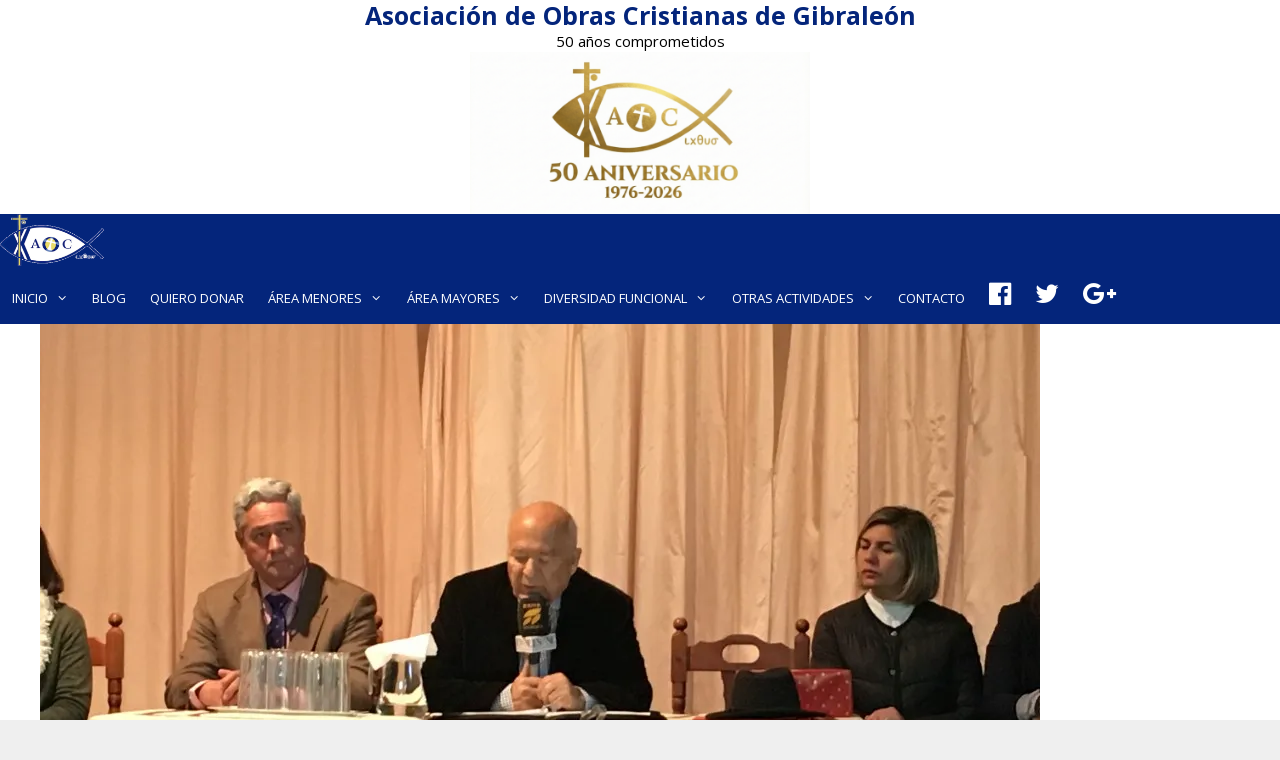

--- FILE ---
content_type: text/html; charset=UTF-8
request_url: https://obrascristianas.com/clausura-del-40o-aniversario-la-asociacion-obras-cristianas-gibraleon/
body_size: 21655
content:
<!DOCTYPE html>
<html lang="es">
<head>
	<meta charset="UTF-8">
	<meta name='robots' content='index, follow, max-image-preview:large, max-snippet:-1, max-video-preview:-1' />
<meta name="viewport" content="width=device-width, initial-scale=1">
	<!-- This site is optimized with the Yoast SEO plugin v26.7 - https://yoast.com/wordpress/plugins/seo/ -->
	<title>Clausura del 40º aniversario de la Asociación de Obras Cristianas de Gibraleón - Obras Cristianas Gibraleón</title>
	<meta name="description" content="Todo lo que necesitas saber sobre Clausura del 40º aniversario de la Asociación de Obras Cristianas de Gibraleón. Entra para más información." />
	<link rel="canonical" href="https://obrascristianas.com/clausura-del-40o-aniversario-la-asociacion-obras-cristianas-gibraleon/" />
	<meta property="og:locale" content="es_ES" />
	<meta property="og:type" content="article" />
	<meta property="og:title" content="Clausura del 40º aniversario de la Asociación de Obras Cristianas de Gibraleón - Obras Cristianas Gibraleón" />
	<meta property="og:description" content="Todo lo que necesitas saber sobre Clausura del 40º aniversario de la Asociación de Obras Cristianas de Gibraleón. Entra para más información." />
	<meta property="og:url" content="https://obrascristianas.com/clausura-del-40o-aniversario-la-asociacion-obras-cristianas-gibraleon/" />
	<meta property="og:site_name" content="Asociación de Obras Cristianas de Gibraleón" />
	<meta property="article:publisher" content="https://www.facebook.com/ObrasCristianasGibraleon/" />
	<meta property="article:author" content="https://www.facebook.com/Asociacin-de-Obras-Cristianas-de-Gibralen-834919186575362/" />
	<meta property="article:published_time" content="2017-01-28T10:18:08+00:00" />
	<meta property="og:image" content="https://i1.wp.com/obrascristianas.com/wp-content/uploads/2017/01/IMG_1010.jpg?fit=1000%2C750&ssl=1" />
	<meta property="og:image:width" content="1000" />
	<meta property="og:image:height" content="750" />
	<meta property="og:image:type" content="image/jpeg" />
	<meta name="author" content="Asociación de Obras Cristianas de Gibraleón" />
	<meta name="twitter:card" content="summary_large_image" />
	<meta name="twitter:creator" content="@obrascristianas" />
	<meta name="twitter:site" content="@obrascristianas" />
	<meta name="twitter:label1" content="Escrito por" />
	<meta name="twitter:data1" content="Asociación de Obras Cristianas de Gibraleón" />
	<meta name="twitter:label2" content="Tiempo de lectura" />
	<meta name="twitter:data2" content="1 minuto" />
	<script type="application/ld+json" class="yoast-schema-graph">{"@context":"https://schema.org","@graph":[{"@type":"Article","@id":"https://obrascristianas.com/clausura-del-40o-aniversario-la-asociacion-obras-cristianas-gibraleon/#article","isPartOf":{"@id":"https://obrascristianas.com/clausura-del-40o-aniversario-la-asociacion-obras-cristianas-gibraleon/"},"author":{"name":"Asociación de Obras Cristianas de Gibraleón","@id":"https://obrascristianas.com/#/schema/person/b6bd656618583eed9bd872fa783c094a"},"headline":"Clausura del 40º aniversario de la Asociación de Obras Cristianas de Gibraleón","datePublished":"2017-01-28T10:18:08+00:00","mainEntityOfPage":{"@id":"https://obrascristianas.com/clausura-del-40o-aniversario-la-asociacion-obras-cristianas-gibraleon/"},"wordCount":225,"commentCount":0,"publisher":{"@id":"https://obrascristianas.com/#organization"},"image":{"@id":"https://obrascristianas.com/clausura-del-40o-aniversario-la-asociacion-obras-cristianas-gibraleon/#primaryimage"},"thumbnailUrl":"https://i0.wp.com/obrascristianas.com/wp-content/uploads/2017/01/IMG_1010.jpg?fit=1000%2C750&ssl=1","keywords":[".","40ª aniversario","Asociación de Obras Cristianas de Gibraleón","clausura"],"articleSection":["Obras Cristianas de Gibraleón"],"inLanguage":"es","potentialAction":[{"@type":"CommentAction","name":"Comment","target":["https://obrascristianas.com/clausura-del-40o-aniversario-la-asociacion-obras-cristianas-gibraleon/#respond"]}]},{"@type":"WebPage","@id":"https://obrascristianas.com/clausura-del-40o-aniversario-la-asociacion-obras-cristianas-gibraleon/","url":"https://obrascristianas.com/clausura-del-40o-aniversario-la-asociacion-obras-cristianas-gibraleon/","name":"Clausura del 40º aniversario de la Asociación de Obras Cristianas de Gibraleón - Obras Cristianas Gibraleón","isPartOf":{"@id":"https://obrascristianas.com/#website"},"primaryImageOfPage":{"@id":"https://obrascristianas.com/clausura-del-40o-aniversario-la-asociacion-obras-cristianas-gibraleon/#primaryimage"},"image":{"@id":"https://obrascristianas.com/clausura-del-40o-aniversario-la-asociacion-obras-cristianas-gibraleon/#primaryimage"},"thumbnailUrl":"https://i0.wp.com/obrascristianas.com/wp-content/uploads/2017/01/IMG_1010.jpg?fit=1000%2C750&ssl=1","datePublished":"2017-01-28T10:18:08+00:00","description":"Todo lo que necesitas saber sobre Clausura del 40º aniversario de la Asociación de Obras Cristianas de Gibraleón. Entra para más información.","breadcrumb":{"@id":"https://obrascristianas.com/clausura-del-40o-aniversario-la-asociacion-obras-cristianas-gibraleon/#breadcrumb"},"inLanguage":"es","potentialAction":[{"@type":"ReadAction","target":["https://obrascristianas.com/clausura-del-40o-aniversario-la-asociacion-obras-cristianas-gibraleon/"]}]},{"@type":"ImageObject","inLanguage":"es","@id":"https://obrascristianas.com/clausura-del-40o-aniversario-la-asociacion-obras-cristianas-gibraleon/#primaryimage","url":"https://i0.wp.com/obrascristianas.com/wp-content/uploads/2017/01/IMG_1010.jpg?fit=1000%2C750&ssl=1","contentUrl":"https://i0.wp.com/obrascristianas.com/wp-content/uploads/2017/01/IMG_1010.jpg?fit=1000%2C750&ssl=1","width":1000,"height":750},{"@type":"BreadcrumbList","@id":"https://obrascristianas.com/clausura-del-40o-aniversario-la-asociacion-obras-cristianas-gibraleon/#breadcrumb","itemListElement":[{"@type":"ListItem","position":1,"name":"Portada","item":"https://obrascristianas.com/"},{"@type":"ListItem","position":2,"name":"BLOG","item":"https://obrascristianas.com/blog/"},{"@type":"ListItem","position":3,"name":"Clausura del 40º aniversario de la Asociación de Obras Cristianas de Gibraleón"}]},{"@type":"WebSite","@id":"https://obrascristianas.com/#website","url":"https://obrascristianas.com/","name":"obrascristianas.com","description":"50 años comprometidos","publisher":{"@id":"https://obrascristianas.com/#organization"},"potentialAction":[{"@type":"SearchAction","target":{"@type":"EntryPoint","urlTemplate":"https://obrascristianas.com/?s={search_term_string}"},"query-input":{"@type":"PropertyValueSpecification","valueRequired":true,"valueName":"search_term_string"}}],"inLanguage":"es"},{"@type":"Organization","@id":"https://obrascristianas.com/#organization","name":"Asociación de Obras Cristianas de Gibraleón","url":"https://obrascristianas.com/","logo":{"@type":"ImageObject","inLanguage":"es","@id":"https://obrascristianas.com/#/schema/logo/image/","url":"https://i0.wp.com/obrascristianas.com/wp-content/uploads/cropped-logo-50-aniversario-400X200.png?fit=400%2C191&ssl=1","contentUrl":"https://i0.wp.com/obrascristianas.com/wp-content/uploads/cropped-logo-50-aniversario-400X200.png?fit=400%2C191&ssl=1","width":400,"height":191,"caption":"Asociación de Obras Cristianas de Gibraleón"},"image":{"@id":"https://obrascristianas.com/#/schema/logo/image/"},"sameAs":["https://www.facebook.com/ObrasCristianasGibraleon/","https://x.com/obrascristianas","https://www.instagram.com/obrascristianasgibraleon/"]},{"@type":"Person","@id":"https://obrascristianas.com/#/schema/person/b6bd656618583eed9bd872fa783c094a","name":"Asociación de Obras Cristianas de Gibraleón","image":{"@type":"ImageObject","inLanguage":"es","@id":"https://obrascristianas.com/#/schema/person/image/","url":"https://secure.gravatar.com/avatar/ba62795ac99053725610c48338ff5dfc0f101f572f3096acbd833bd864fb0b65?s=96&d=mm&r=g","contentUrl":"https://secure.gravatar.com/avatar/ba62795ac99053725610c48338ff5dfc0f101f572f3096acbd833bd864fb0b65?s=96&d=mm&r=g","caption":"Asociación de Obras Cristianas de Gibraleón"},"sameAs":["https://www.facebook.com/Asociacin-de-Obras-Cristianas-de-Gibralen-834919186575362/"]}]}</script>
	<!-- / Yoast SEO plugin. -->


<link rel='dns-prefetch' href='//stats.wp.com' />
<link rel='dns-prefetch' href='//v0.wordpress.com' />
<link rel='dns-prefetch' href='//jetpack.wordpress.com' />
<link rel='dns-prefetch' href='//s0.wp.com' />
<link rel='dns-prefetch' href='//public-api.wordpress.com' />
<link rel='dns-prefetch' href='//0.gravatar.com' />
<link rel='dns-prefetch' href='//1.gravatar.com' />
<link rel='dns-prefetch' href='//2.gravatar.com' />
<link rel='dns-prefetch' href='//widgets.wp.com' />
<link href='https://fonts.gstatic.com' crossorigin rel='preconnect' />
<link href='https://fonts.googleapis.com' crossorigin rel='preconnect' />
<link rel='preconnect' href='//i0.wp.com' />
<link rel="alternate" type="application/rss+xml" title="Asociación de Obras Cristianas de Gibraleón &raquo; Feed" href="https://obrascristianas.com/feed/" />
<link rel="alternate" type="application/rss+xml" title="Asociación de Obras Cristianas de Gibraleón &raquo; Feed de los comentarios" href="https://obrascristianas.com/comments/feed/" />
<link rel="alternate" type="application/rss+xml" title="Asociación de Obras Cristianas de Gibraleón &raquo; Comentario Clausura del 40º aniversario de la Asociación de Obras Cristianas de Gibraleón del feed" href="https://obrascristianas.com/clausura-del-40o-aniversario-la-asociacion-obras-cristianas-gibraleon/feed/" />
<link rel="alternate" title="oEmbed (JSON)" type="application/json+oembed" href="https://obrascristianas.com/wp-json/oembed/1.0/embed?url=https%3A%2F%2Fobrascristianas.com%2Fclausura-del-40o-aniversario-la-asociacion-obras-cristianas-gibraleon%2F" />
<link rel="alternate" title="oEmbed (XML)" type="text/xml+oembed" href="https://obrascristianas.com/wp-json/oembed/1.0/embed?url=https%3A%2F%2Fobrascristianas.com%2Fclausura-del-40o-aniversario-la-asociacion-obras-cristianas-gibraleon%2F&#038;format=xml" />
<style id='wp-img-auto-sizes-contain-inline-css'>
img:is([sizes=auto i],[sizes^="auto," i]){contain-intrinsic-size:3000px 1500px}
/*# sourceURL=wp-img-auto-sizes-contain-inline-css */
</style>
<link rel='stylesheet' id='jetpack_related-posts-css' href='https://obrascristianas.com/wp-content/plugins/jetpack/modules/related-posts/related-posts.css?ver=20240116' media='all' />
<link rel='stylesheet' id='generate-fonts-css' href='//fonts.googleapis.com/css?family=Open+Sans:300,300italic,regular,italic,600,600italic,700,700italic,800,800italic' media='all' />
<style id='wp-emoji-styles-inline-css'>

	img.wp-smiley, img.emoji {
		display: inline !important;
		border: none !important;
		box-shadow: none !important;
		height: 1em !important;
		width: 1em !important;
		margin: 0 0.07em !important;
		vertical-align: -0.1em !important;
		background: none !important;
		padding: 0 !important;
	}
/*# sourceURL=wp-emoji-styles-inline-css */
</style>
<link rel='stylesheet' id='wp-block-library-css' href='https://obrascristianas.com/wp-includes/css/dist/block-library/style.min.css?ver=6.9' media='all' />
<style id='global-styles-inline-css'>
:root{--wp--preset--aspect-ratio--square: 1;--wp--preset--aspect-ratio--4-3: 4/3;--wp--preset--aspect-ratio--3-4: 3/4;--wp--preset--aspect-ratio--3-2: 3/2;--wp--preset--aspect-ratio--2-3: 2/3;--wp--preset--aspect-ratio--16-9: 16/9;--wp--preset--aspect-ratio--9-16: 9/16;--wp--preset--color--black: #000000;--wp--preset--color--cyan-bluish-gray: #abb8c3;--wp--preset--color--white: #ffffff;--wp--preset--color--pale-pink: #f78da7;--wp--preset--color--vivid-red: #cf2e2e;--wp--preset--color--luminous-vivid-orange: #ff6900;--wp--preset--color--luminous-vivid-amber: #fcb900;--wp--preset--color--light-green-cyan: #7bdcb5;--wp--preset--color--vivid-green-cyan: #00d084;--wp--preset--color--pale-cyan-blue: #8ed1fc;--wp--preset--color--vivid-cyan-blue: #0693e3;--wp--preset--color--vivid-purple: #9b51e0;--wp--preset--color--contrast: var(--contrast);--wp--preset--color--contrast-2: var(--contrast-2);--wp--preset--color--contrast-3: var(--contrast-3);--wp--preset--color--base: var(--base);--wp--preset--color--base-2: var(--base-2);--wp--preset--color--base-3: var(--base-3);--wp--preset--color--accent: var(--accent);--wp--preset--gradient--vivid-cyan-blue-to-vivid-purple: linear-gradient(135deg,rgb(6,147,227) 0%,rgb(155,81,224) 100%);--wp--preset--gradient--light-green-cyan-to-vivid-green-cyan: linear-gradient(135deg,rgb(122,220,180) 0%,rgb(0,208,130) 100%);--wp--preset--gradient--luminous-vivid-amber-to-luminous-vivid-orange: linear-gradient(135deg,rgb(252,185,0) 0%,rgb(255,105,0) 100%);--wp--preset--gradient--luminous-vivid-orange-to-vivid-red: linear-gradient(135deg,rgb(255,105,0) 0%,rgb(207,46,46) 100%);--wp--preset--gradient--very-light-gray-to-cyan-bluish-gray: linear-gradient(135deg,rgb(238,238,238) 0%,rgb(169,184,195) 100%);--wp--preset--gradient--cool-to-warm-spectrum: linear-gradient(135deg,rgb(74,234,220) 0%,rgb(151,120,209) 20%,rgb(207,42,186) 40%,rgb(238,44,130) 60%,rgb(251,105,98) 80%,rgb(254,248,76) 100%);--wp--preset--gradient--blush-light-purple: linear-gradient(135deg,rgb(255,206,236) 0%,rgb(152,150,240) 100%);--wp--preset--gradient--blush-bordeaux: linear-gradient(135deg,rgb(254,205,165) 0%,rgb(254,45,45) 50%,rgb(107,0,62) 100%);--wp--preset--gradient--luminous-dusk: linear-gradient(135deg,rgb(255,203,112) 0%,rgb(199,81,192) 50%,rgb(65,88,208) 100%);--wp--preset--gradient--pale-ocean: linear-gradient(135deg,rgb(255,245,203) 0%,rgb(182,227,212) 50%,rgb(51,167,181) 100%);--wp--preset--gradient--electric-grass: linear-gradient(135deg,rgb(202,248,128) 0%,rgb(113,206,126) 100%);--wp--preset--gradient--midnight: linear-gradient(135deg,rgb(2,3,129) 0%,rgb(40,116,252) 100%);--wp--preset--font-size--small: 13px;--wp--preset--font-size--medium: 20px;--wp--preset--font-size--large: 36px;--wp--preset--font-size--x-large: 42px;--wp--preset--spacing--20: 0.44rem;--wp--preset--spacing--30: 0.67rem;--wp--preset--spacing--40: 1rem;--wp--preset--spacing--50: 1.5rem;--wp--preset--spacing--60: 2.25rem;--wp--preset--spacing--70: 3.38rem;--wp--preset--spacing--80: 5.06rem;--wp--preset--shadow--natural: 6px 6px 9px rgba(0, 0, 0, 0.2);--wp--preset--shadow--deep: 12px 12px 50px rgba(0, 0, 0, 0.4);--wp--preset--shadow--sharp: 6px 6px 0px rgba(0, 0, 0, 0.2);--wp--preset--shadow--outlined: 6px 6px 0px -3px rgb(255, 255, 255), 6px 6px rgb(0, 0, 0);--wp--preset--shadow--crisp: 6px 6px 0px rgb(0, 0, 0);}:where(.is-layout-flex){gap: 0.5em;}:where(.is-layout-grid){gap: 0.5em;}body .is-layout-flex{display: flex;}.is-layout-flex{flex-wrap: wrap;align-items: center;}.is-layout-flex > :is(*, div){margin: 0;}body .is-layout-grid{display: grid;}.is-layout-grid > :is(*, div){margin: 0;}:where(.wp-block-columns.is-layout-flex){gap: 2em;}:where(.wp-block-columns.is-layout-grid){gap: 2em;}:where(.wp-block-post-template.is-layout-flex){gap: 1.25em;}:where(.wp-block-post-template.is-layout-grid){gap: 1.25em;}.has-black-color{color: var(--wp--preset--color--black) !important;}.has-cyan-bluish-gray-color{color: var(--wp--preset--color--cyan-bluish-gray) !important;}.has-white-color{color: var(--wp--preset--color--white) !important;}.has-pale-pink-color{color: var(--wp--preset--color--pale-pink) !important;}.has-vivid-red-color{color: var(--wp--preset--color--vivid-red) !important;}.has-luminous-vivid-orange-color{color: var(--wp--preset--color--luminous-vivid-orange) !important;}.has-luminous-vivid-amber-color{color: var(--wp--preset--color--luminous-vivid-amber) !important;}.has-light-green-cyan-color{color: var(--wp--preset--color--light-green-cyan) !important;}.has-vivid-green-cyan-color{color: var(--wp--preset--color--vivid-green-cyan) !important;}.has-pale-cyan-blue-color{color: var(--wp--preset--color--pale-cyan-blue) !important;}.has-vivid-cyan-blue-color{color: var(--wp--preset--color--vivid-cyan-blue) !important;}.has-vivid-purple-color{color: var(--wp--preset--color--vivid-purple) !important;}.has-black-background-color{background-color: var(--wp--preset--color--black) !important;}.has-cyan-bluish-gray-background-color{background-color: var(--wp--preset--color--cyan-bluish-gray) !important;}.has-white-background-color{background-color: var(--wp--preset--color--white) !important;}.has-pale-pink-background-color{background-color: var(--wp--preset--color--pale-pink) !important;}.has-vivid-red-background-color{background-color: var(--wp--preset--color--vivid-red) !important;}.has-luminous-vivid-orange-background-color{background-color: var(--wp--preset--color--luminous-vivid-orange) !important;}.has-luminous-vivid-amber-background-color{background-color: var(--wp--preset--color--luminous-vivid-amber) !important;}.has-light-green-cyan-background-color{background-color: var(--wp--preset--color--light-green-cyan) !important;}.has-vivid-green-cyan-background-color{background-color: var(--wp--preset--color--vivid-green-cyan) !important;}.has-pale-cyan-blue-background-color{background-color: var(--wp--preset--color--pale-cyan-blue) !important;}.has-vivid-cyan-blue-background-color{background-color: var(--wp--preset--color--vivid-cyan-blue) !important;}.has-vivid-purple-background-color{background-color: var(--wp--preset--color--vivid-purple) !important;}.has-black-border-color{border-color: var(--wp--preset--color--black) !important;}.has-cyan-bluish-gray-border-color{border-color: var(--wp--preset--color--cyan-bluish-gray) !important;}.has-white-border-color{border-color: var(--wp--preset--color--white) !important;}.has-pale-pink-border-color{border-color: var(--wp--preset--color--pale-pink) !important;}.has-vivid-red-border-color{border-color: var(--wp--preset--color--vivid-red) !important;}.has-luminous-vivid-orange-border-color{border-color: var(--wp--preset--color--luminous-vivid-orange) !important;}.has-luminous-vivid-amber-border-color{border-color: var(--wp--preset--color--luminous-vivid-amber) !important;}.has-light-green-cyan-border-color{border-color: var(--wp--preset--color--light-green-cyan) !important;}.has-vivid-green-cyan-border-color{border-color: var(--wp--preset--color--vivid-green-cyan) !important;}.has-pale-cyan-blue-border-color{border-color: var(--wp--preset--color--pale-cyan-blue) !important;}.has-vivid-cyan-blue-border-color{border-color: var(--wp--preset--color--vivid-cyan-blue) !important;}.has-vivid-purple-border-color{border-color: var(--wp--preset--color--vivid-purple) !important;}.has-vivid-cyan-blue-to-vivid-purple-gradient-background{background: var(--wp--preset--gradient--vivid-cyan-blue-to-vivid-purple) !important;}.has-light-green-cyan-to-vivid-green-cyan-gradient-background{background: var(--wp--preset--gradient--light-green-cyan-to-vivid-green-cyan) !important;}.has-luminous-vivid-amber-to-luminous-vivid-orange-gradient-background{background: var(--wp--preset--gradient--luminous-vivid-amber-to-luminous-vivid-orange) !important;}.has-luminous-vivid-orange-to-vivid-red-gradient-background{background: var(--wp--preset--gradient--luminous-vivid-orange-to-vivid-red) !important;}.has-very-light-gray-to-cyan-bluish-gray-gradient-background{background: var(--wp--preset--gradient--very-light-gray-to-cyan-bluish-gray) !important;}.has-cool-to-warm-spectrum-gradient-background{background: var(--wp--preset--gradient--cool-to-warm-spectrum) !important;}.has-blush-light-purple-gradient-background{background: var(--wp--preset--gradient--blush-light-purple) !important;}.has-blush-bordeaux-gradient-background{background: var(--wp--preset--gradient--blush-bordeaux) !important;}.has-luminous-dusk-gradient-background{background: var(--wp--preset--gradient--luminous-dusk) !important;}.has-pale-ocean-gradient-background{background: var(--wp--preset--gradient--pale-ocean) !important;}.has-electric-grass-gradient-background{background: var(--wp--preset--gradient--electric-grass) !important;}.has-midnight-gradient-background{background: var(--wp--preset--gradient--midnight) !important;}.has-small-font-size{font-size: var(--wp--preset--font-size--small) !important;}.has-medium-font-size{font-size: var(--wp--preset--font-size--medium) !important;}.has-large-font-size{font-size: var(--wp--preset--font-size--large) !important;}.has-x-large-font-size{font-size: var(--wp--preset--font-size--x-large) !important;}
/*# sourceURL=global-styles-inline-css */
</style>

<style id='classic-theme-styles-inline-css'>
/*! This file is auto-generated */
.wp-block-button__link{color:#fff;background-color:#32373c;border-radius:9999px;box-shadow:none;text-decoration:none;padding:calc(.667em + 2px) calc(1.333em + 2px);font-size:1.125em}.wp-block-file__button{background:#32373c;color:#fff;text-decoration:none}
/*# sourceURL=/wp-includes/css/classic-themes.min.css */
</style>
<link rel='stylesheet' id='wpdm-fonticon-css' href='https://obrascristianas.com/wp-content/plugins/download-manager/assets/wpdm-iconfont/css/wpdm-icons.css?ver=6.9' media='all' />
<link rel='stylesheet' id='wpdm-front-css' href='https://obrascristianas.com/wp-content/plugins/download-manager/assets/css/front.min.css?ver=3.3.46' media='all' />
<link rel='stylesheet' id='wpdm-front-dark-css' href='https://obrascristianas.com/wp-content/plugins/download-manager/assets/css/front-dark.min.css?ver=3.3.46' media='all' />
<link rel='stylesheet' id='generate-style-grid-css' href='https://obrascristianas.com/wp-content/themes/generatepress/assets/css/unsemantic-grid.min.css?ver=3.6.1' media='all' />
<link rel='stylesheet' id='generate-style-css' href='https://obrascristianas.com/wp-content/themes/generatepress/assets/css/style.min.css?ver=3.6.1' media='all' />
<style id='generate-style-inline-css'>
body{background-color:#efefef;color:#3a3a3a;}a{color:#02247b;}a:hover, a:focus, a:active{color:#e9da68;}body .grid-container{max-width:1300px;}.wp-block-group__inner-container{max-width:1300px;margin-left:auto;margin-right:auto;}.site-header .header-image{width:340px;}.generate-back-to-top{font-size:20px;border-radius:3px;position:fixed;bottom:30px;right:30px;line-height:40px;width:40px;text-align:center;z-index:10;transition:opacity 300ms ease-in-out;opacity:0.1;transform:translateY(1000px);}.generate-back-to-top__show{opacity:1;transform:translateY(0);}:root{--contrast:#222222;--contrast-2:#575760;--contrast-3:#b2b2be;--base:#f0f0f0;--base-2:#f7f8f9;--base-3:#ffffff;--accent:#1e73be;}:root .has-contrast-color{color:var(--contrast);}:root .has-contrast-background-color{background-color:var(--contrast);}:root .has-contrast-2-color{color:var(--contrast-2);}:root .has-contrast-2-background-color{background-color:var(--contrast-2);}:root .has-contrast-3-color{color:var(--contrast-3);}:root .has-contrast-3-background-color{background-color:var(--contrast-3);}:root .has-base-color{color:var(--base);}:root .has-base-background-color{background-color:var(--base);}:root .has-base-2-color{color:var(--base-2);}:root .has-base-2-background-color{background-color:var(--base-2);}:root .has-base-3-color{color:var(--base-3);}:root .has-base-3-background-color{background-color:var(--base-3);}:root .has-accent-color{color:var(--accent);}:root .has-accent-background-color{background-color:var(--accent);}body, button, input, select, textarea{font-family:"Open Sans", sans-serif;}body{line-height:1.5;}.entry-content > [class*="wp-block-"]:not(:last-child):not(.wp-block-heading){margin-bottom:1.5em;}.main-navigation a, .menu-toggle{font-size:13px;}.main-navigation .main-nav ul ul li a{font-size:12px;}.sidebar .widget, .footer-widgets .widget{font-size:17px;}h1{font-family:Arial, Helvetica, sans-serif;font-weight:300;font-size:40px;}h2{font-family:Arial, Helvetica, sans-serif;font-weight:300;font-size:45px;}h3{font-size:20px;}h4{font-size:inherit;}h5{font-size:inherit;}@media (max-width:768px){.main-title{font-size:30px;}h1{font-size:30px;}h2{font-size:25px;}}.top-bar{background-color:#636363;color:#ffffff;}.top-bar a{color:#ffffff;}.top-bar a:hover{color:#303030;}.site-header{background-color:#ffffff;color:#3a3a3a;}.site-header a{color:#3a3a3a;}.main-title a,.main-title a:hover{color:#04257b;}.site-description{color:#000000;}.main-navigation,.main-navigation ul ul{background-color:#04257b;}.main-navigation .main-nav ul li a, .main-navigation .menu-toggle, .main-navigation .menu-bar-items{color:#ffffff;}.main-navigation .main-nav ul li:not([class*="current-menu-"]):hover > a, .main-navigation .main-nav ul li:not([class*="current-menu-"]):focus > a, .main-navigation .main-nav ul li.sfHover:not([class*="current-menu-"]) > a, .main-navigation .menu-bar-item:hover > a, .main-navigation .menu-bar-item.sfHover > a{color:#04257b;background-color:#ffffff;}button.menu-toggle:hover,button.menu-toggle:focus,.main-navigation .mobile-bar-items a,.main-navigation .mobile-bar-items a:hover,.main-navigation .mobile-bar-items a:focus{color:#ffffff;}.main-navigation .main-nav ul li[class*="current-menu-"] > a{color:#ffffff;background-color:#04257b;}.navigation-search input[type="search"],.navigation-search input[type="search"]:active, .navigation-search input[type="search"]:focus, .main-navigation .main-nav ul li.search-item.active > a, .main-navigation .menu-bar-items .search-item.active > a{color:#04257b;background-color:#ffffff;}.main-navigation ul ul{background-color:#04257b;}.main-navigation .main-nav ul ul li a{color:#ffffff;}.main-navigation .main-nav ul ul li:not([class*="current-menu-"]):hover > a,.main-navigation .main-nav ul ul li:not([class*="current-menu-"]):focus > a, .main-navigation .main-nav ul ul li.sfHover:not([class*="current-menu-"]) > a{color:#000000;background-color:#ffffff;}.main-navigation .main-nav ul ul li[class*="current-menu-"] > a{color:#ffffff;background-color:#04257b;}.separate-containers .inside-article, .separate-containers .comments-area, .separate-containers .page-header, .one-container .container, .separate-containers .paging-navigation, .inside-page-header{background-color:#ffffff;}.entry-title a{color:#02247b;}.entry-title a:hover{color:#eada69;}.entry-meta{color:#595959;}.entry-meta a{color:#595959;}.entry-meta a:hover{color:#1e73be;}.sidebar .widget{background-color:#ffffff;}.sidebar .widget .widget-title{color:#000000;}.footer-widgets{background-color:#e8e8e8;}.footer-widgets a{color:#000000;}.footer-widgets a:hover{color:#02247b;}.footer-widgets .widget-title{color:#02247b;}.site-info{color:#ffffff;background-color:#04257b;}.site-info a{color:#ffffff;}.site-info a:hover{color:#606060;}.footer-bar .widget_nav_menu .current-menu-item a{color:#606060;}input[type="text"],input[type="email"],input[type="url"],input[type="password"],input[type="search"],input[type="tel"],input[type="number"],textarea,select{color:#666666;background-color:#fafafa;border-color:#cccccc;}input[type="text"]:focus,input[type="email"]:focus,input[type="url"]:focus,input[type="password"]:focus,input[type="search"]:focus,input[type="tel"]:focus,input[type="number"]:focus,textarea:focus,select:focus{color:#666666;background-color:#ffffff;border-color:#bfbfbf;}button,html input[type="button"],input[type="reset"],input[type="submit"],a.button,a.wp-block-button__link:not(.has-background){color:#ffffff;background-color:#666666;}button:hover,html input[type="button"]:hover,input[type="reset"]:hover,input[type="submit"]:hover,a.button:hover,button:focus,html input[type="button"]:focus,input[type="reset"]:focus,input[type="submit"]:focus,a.button:focus,a.wp-block-button__link:not(.has-background):active,a.wp-block-button__link:not(.has-background):focus,a.wp-block-button__link:not(.has-background):hover{color:#ffffff;background-color:#3f3f3f;}a.generate-back-to-top{background-color:rgba( 0,0,0,0.4 );color:#ffffff;}a.generate-back-to-top:hover,a.generate-back-to-top:focus{background-color:rgba( 0,0,0,0.6 );color:#ffffff;}:root{--gp-search-modal-bg-color:var(--base-3);--gp-search-modal-text-color:var(--contrast);--gp-search-modal-overlay-bg-color:rgba(0,0,0,0.2);}@media (max-width: 768px){.main-navigation .menu-bar-item:hover > a, .main-navigation .menu-bar-item.sfHover > a{background:none;color:#ffffff;}}.inside-top-bar{padding:10px;}.inside-header{padding:0px;}.separate-containers .inside-article, .separate-containers .comments-area, .separate-containers .page-header, .separate-containers .paging-navigation, .one-container .site-content, .inside-page-header{padding:0px 40px 0px 40px;}.site-main .wp-block-group__inner-container{padding:0px 40px 0px 40px;}.entry-content .alignwide, body:not(.no-sidebar) .entry-content .alignfull{margin-left:-40px;width:calc(100% + 80px);max-width:calc(100% + 80px);}.separate-containers .widget, .separate-containers .site-main > *, .separate-containers .page-header, .widget-area .main-navigation{margin-bottom:0px;}.separate-containers .site-main{margin:0px;}.both-right.separate-containers .inside-left-sidebar{margin-right:0px;}.both-right.separate-containers .inside-right-sidebar{margin-left:0px;}.both-left.separate-containers .inside-left-sidebar{margin-right:0px;}.both-left.separate-containers .inside-right-sidebar{margin-left:0px;}.separate-containers .page-header-image, .separate-containers .page-header-contained, .separate-containers .page-header-image-single, .separate-containers .page-header-content-single{margin-top:0px;}.separate-containers .inside-right-sidebar, .separate-containers .inside-left-sidebar{margin-top:0px;margin-bottom:0px;}.main-navigation .main-nav ul li a,.menu-toggle,.main-navigation .mobile-bar-items a{padding-left:12px;padding-right:12px;line-height:52px;}.main-navigation .main-nav ul ul li a{padding:10px 12px 10px 12px;}.navigation-search input[type="search"]{height:52px;}.rtl .menu-item-has-children .dropdown-menu-toggle{padding-left:12px;}.menu-item-has-children .dropdown-menu-toggle{padding-right:12px;}.rtl .main-navigation .main-nav ul li.menu-item-has-children > a{padding-right:12px;}.footer-widgets{padding:20px;}.site-info{padding:20px;}@media (max-width:768px){.separate-containers .inside-article, .separate-containers .comments-area, .separate-containers .page-header, .separate-containers .paging-navigation, .one-container .site-content, .inside-page-header{padding:30px;}.site-main .wp-block-group__inner-container{padding:30px;}.site-info{padding-right:10px;padding-left:10px;}.entry-content .alignwide, body:not(.no-sidebar) .entry-content .alignfull{margin-left:-30px;width:calc(100% + 60px);max-width:calc(100% + 60px);}}.one-container .sidebar .widget{padding:0px;}@media (max-width: 768px){.main-navigation .menu-toggle,.main-navigation .mobile-bar-items,.sidebar-nav-mobile:not(#sticky-placeholder){display:block;}.main-navigation ul,.gen-sidebar-nav{display:none;}[class*="nav-float-"] .site-header .inside-header > *{float:none;clear:both;}}
body{background-size:contain;}.site-header{background-repeat:no-repeat;}.footer-widgets{background-repeat:no-repeat;background-size:contain;background-attachment:fixed;}.site-info{background-size:contain;}
.main-navigation .navigation-logo img {height:52px;}@media (max-width: 1310px) {.main-navigation .navigation-logo.site-logo {margin-left:0;}body.sticky-menu-logo.nav-float-left .main-navigation .site-logo.navigation-logo {margin-right:0;}}.main-navigation .main-nav ul li a,.menu-toggle,.main-navigation .mobile-bar-items a{transition: line-height 300ms ease}.main-navigation.toggled .main-nav > ul{background-color: #04257b}
@media (max-width: 1024px),(min-width:1025px){.main-navigation.sticky-navigation-transition .main-nav > ul > li > a,.sticky-navigation-transition .menu-toggle,.main-navigation.sticky-navigation-transition .mobile-bar-items a, .sticky-navigation-transition .navigation-branding .main-title{line-height:20px;}.main-navigation.sticky-navigation-transition .site-logo img, .main-navigation.sticky-navigation-transition .navigation-search input[type="search"], .main-navigation.sticky-navigation-transition .navigation-branding img{height:20px;}}
/*# sourceURL=generate-style-inline-css */
</style>
<link rel='stylesheet' id='generate-mobile-style-css' href='https://obrascristianas.com/wp-content/themes/generatepress/assets/css/mobile.min.css?ver=3.6.1' media='all' />
<link rel='stylesheet' id='generate-font-icons-css' href='https://obrascristianas.com/wp-content/themes/generatepress/assets/css/components/font-icons.min.css?ver=3.6.1' media='all' />
<link rel='stylesheet' id='font-awesome-css' href='https://obrascristianas.com/wp-content/themes/generatepress/assets/css/components/font-awesome.min.css?ver=4.7' media='all' />
<link rel='stylesheet' id='jetpack_likes-css' href='https://obrascristianas.com/wp-content/plugins/jetpack/modules/likes/style.css?ver=15.4' media='all' />
<style id='jetpack_facebook_likebox-inline-css'>
.widget_facebook_likebox {
	overflow: hidden;
}

/*# sourceURL=https://obrascristianas.com/wp-content/plugins/jetpack/modules/widgets/facebook-likebox/style.css */
</style>
<link rel='stylesheet' id='generate-blog-css' href='https://obrascristianas.com/wp-content/plugins/gp-premium/blog/functions/css/style.min.css?ver=2.4.1' media='all' />
<link rel='stylesheet' id='generate-sticky-css' href='https://obrascristianas.com/wp-content/plugins/gp-premium/menu-plus/functions/css/sticky.min.css?ver=2.4.1' media='all' />
<link rel='stylesheet' id='generate-menu-logo-css' href='https://obrascristianas.com/wp-content/plugins/gp-premium/menu-plus/functions/css/menu-logo.min.css?ver=2.4.1' media='all' />
<style id='generate-menu-logo-inline-css'>
@media (max-width: 768px){.sticky-menu-logo .navigation-stick:not(.mobile-header-navigation) .menu-toggle,.menu-logo .main-navigation:not(.mobile-header-navigation) .menu-toggle{display:inline-block;clear:none;width:auto;float:right;}.sticky-menu-logo .navigation-stick:not(.mobile-header-navigation) .mobile-bar-items,.menu-logo .main-navigation:not(.mobile-header-navigation) .mobile-bar-items{position:relative;float:right;}.regular-menu-logo .main-navigation:not(.navigation-stick):not(.mobile-header-navigation) .menu-toggle{display:inline-block;clear:none;width:auto;float:right;}.regular-menu-logo .main-navigation:not(.navigation-stick):not(.mobile-header-navigation) .mobile-bar-items{position:relative;float:right;}body[class*="nav-float-"].menu-logo-enabled:not(.sticky-menu-logo) .main-navigation .main-nav{display:block;}.sticky-menu-logo.nav-float-left .navigation-stick:not(.mobile-header-navigation) .menu-toggle,.menu-logo.nav-float-left .main-navigation:not(.mobile-header-navigation) .menu-toggle,.regular-menu-logo.nav-float-left .main-navigation:not(.navigation-stick):not(.mobile-header-navigation) .menu-toggle{float:left;}}
/*# sourceURL=generate-menu-logo-inline-css */
</style>
<link rel='stylesheet' id='sharedaddy-css' href='https://obrascristianas.com/wp-content/plugins/jetpack/modules/sharedaddy/sharing.css?ver=15.4' media='all' />
<link rel='stylesheet' id='social-logos-css' href='https://obrascristianas.com/wp-content/plugins/jetpack/_inc/social-logos/social-logos.min.css?ver=15.4' media='all' />
<script id="jetpack_related-posts-js-extra">
var related_posts_js_options = {"post_heading":"h4"};
//# sourceURL=jetpack_related-posts-js-extra
</script>
<script src="https://obrascristianas.com/wp-content/plugins/jetpack/_inc/build/related-posts/related-posts.min.js?ver=20240116" id="jetpack_related-posts-js"></script>
<script src="https://obrascristianas.com/wp-includes/js/jquery/jquery.min.js?ver=3.7.1" id="jquery-core-js"></script>
<script src="https://obrascristianas.com/wp-includes/js/jquery/jquery-migrate.min.js?ver=3.4.1" id="jquery-migrate-js"></script>
<script src="https://obrascristianas.com/wp-content/plugins/download-manager/assets/js/wpdm.min.js?ver=6.9" id="wpdm-frontend-js-js"></script>
<script id="wpdm-frontjs-js-extra">
var wpdm_url = {"home":"https://obrascristianas.com/","site":"https://obrascristianas.com/","ajax":"https://obrascristianas.com/wp-admin/admin-ajax.php"};
var wpdm_js = {"spinner":"\u003Ci class=\"wpdm-icon wpdm-sun wpdm-spin\"\u003E\u003C/i\u003E","client_id":"20d21391c0e36b687df12536093ee3d2"};
var wpdm_strings = {"pass_var":"\u00a1Contrase\u00f1a verificada!","pass_var_q":"Haz clic en el bot\u00f3n siguiente para iniciar la descarga.","start_dl":"Iniciar descarga"};
//# sourceURL=wpdm-frontjs-js-extra
</script>
<script src="https://obrascristianas.com/wp-content/plugins/download-manager/assets/js/front.min.js?ver=3.3.46" id="wpdm-frontjs-js"></script>
<link rel="https://api.w.org/" href="https://obrascristianas.com/wp-json/" /><link rel="alternate" title="JSON" type="application/json" href="https://obrascristianas.com/wp-json/wp/v2/posts/2317" /><link rel="EditURI" type="application/rsd+xml" title="RSD" href="https://obrascristianas.com/xmlrpc.php?rsd" />
<meta name="generator" content="WordPress 6.9" />
<link rel='shortlink' href='https://wp.me/p7azGe-Bn' />

		<!-- GA Google Analytics @ https://m0n.co/ga -->
		<script>
			(function(i,s,o,g,r,a,m){i['GoogleAnalyticsObject']=r;i[r]=i[r]||function(){
			(i[r].q=i[r].q||[]).push(arguments)},i[r].l=1*new Date();a=s.createElement(o),
			m=s.getElementsByTagName(o)[0];a.async=1;a.src=g;m.parentNode.insertBefore(a,m)
			})(window,document,'script','https://www.google-analytics.com/analytics.js','ga');
			ga('create', '82779533', 'auto');
			ga('send', 'pageview');
		</script>

	<style type="text/css" id="tve_global_variables">:root{--tcb-background-author-image:url(https://secure.gravatar.com/avatar/ba62795ac99053725610c48338ff5dfc0f101f572f3096acbd833bd864fb0b65?s=256&d=mm&r=g);--tcb-background-user-image:url();--tcb-background-featured-image-thumbnail:url(https://obrascristianas.com/wp-content/uploads/2017/01/IMG_1010.jpg);}</style>	<style>img#wpstats{display:none}</style>
		<style data-context="foundation-flickity-css">/*! Flickity v2.0.2
http://flickity.metafizzy.co
---------------------------------------------- */.flickity-enabled{position:relative}.flickity-enabled:focus{outline:0}.flickity-viewport{overflow:hidden;position:relative;height:100%}.flickity-slider{position:absolute;width:100%;height:100%}.flickity-enabled.is-draggable{-webkit-tap-highlight-color:transparent;tap-highlight-color:transparent;-webkit-user-select:none;-moz-user-select:none;-ms-user-select:none;user-select:none}.flickity-enabled.is-draggable .flickity-viewport{cursor:move;cursor:-webkit-grab;cursor:grab}.flickity-enabled.is-draggable .flickity-viewport.is-pointer-down{cursor:-webkit-grabbing;cursor:grabbing}.flickity-prev-next-button{position:absolute;top:50%;width:44px;height:44px;border:none;border-radius:50%;background:#fff;background:hsla(0,0%,100%,.75);cursor:pointer;-webkit-transform:translateY(-50%);transform:translateY(-50%)}.flickity-prev-next-button:hover{background:#fff}.flickity-prev-next-button:focus{outline:0;box-shadow:0 0 0 5px #09f}.flickity-prev-next-button:active{opacity:.6}.flickity-prev-next-button.previous{left:10px}.flickity-prev-next-button.next{right:10px}.flickity-rtl .flickity-prev-next-button.previous{left:auto;right:10px}.flickity-rtl .flickity-prev-next-button.next{right:auto;left:10px}.flickity-prev-next-button:disabled{opacity:.3;cursor:auto}.flickity-prev-next-button svg{position:absolute;left:20%;top:20%;width:60%;height:60%}.flickity-prev-next-button .arrow{fill:#333}.flickity-page-dots{position:absolute;width:100%;bottom:-25px;padding:0;margin:0;list-style:none;text-align:center;line-height:1}.flickity-rtl .flickity-page-dots{direction:rtl}.flickity-page-dots .dot{display:inline-block;width:10px;height:10px;margin:0 8px;background:#333;border-radius:50%;opacity:.25;cursor:pointer}.flickity-page-dots .dot.is-selected{opacity:1}</style><link rel="pingback" href="https://obrascristianas.com/xmlrpc.php">
<style type="text/css" id="thrive-default-styles"></style><link rel="icon" href="https://i0.wp.com/obrascristianas.com/wp-content/uploads/2016/03/cropped-icono_obras-Cristianas.png?fit=32%2C32&#038;ssl=1" sizes="32x32" />
<link rel="icon" href="https://i0.wp.com/obrascristianas.com/wp-content/uploads/2016/03/cropped-icono_obras-Cristianas.png?fit=192%2C192&#038;ssl=1" sizes="192x192" />
<link rel="apple-touch-icon" href="https://i0.wp.com/obrascristianas.com/wp-content/uploads/2016/03/cropped-icono_obras-Cristianas.png?fit=180%2C180&#038;ssl=1" />
<meta name="msapplication-TileImage" content="https://i0.wp.com/obrascristianas.com/wp-content/uploads/2016/03/cropped-icono_obras-Cristianas.png?fit=270%2C270&#038;ssl=1" />
<style>.ios7.web-app-mode.has-fixed header{ background-color: rgba(0,31,126,.88);}</style><meta name="generator" content="WordPress Download Manager 3.3.46" />
                <style>
        /* WPDM Link Template Styles */        </style>
                <style>

            :root {
                --color-primary: #4a8eff;
                --color-primary-rgb: 74, 142, 255;
                --color-primary-hover: #5998ff;
                --color-primary-active: #3281ff;
                --clr-sec: #6c757d;
                --clr-sec-rgb: 108, 117, 125;
                --clr-sec-hover: #6c757d;
                --clr-sec-active: #6c757d;
                --color-secondary: #6c757d;
                --color-secondary-rgb: 108, 117, 125;
                --color-secondary-hover: #6c757d;
                --color-secondary-active: #6c757d;
                --color-success: #018e11;
                --color-success-rgb: 1, 142, 17;
                --color-success-hover: #0aad01;
                --color-success-active: #0c8c01;
                --color-info: #2CA8FF;
                --color-info-rgb: 44, 168, 255;
                --color-info-hover: #2CA8FF;
                --color-info-active: #2CA8FF;
                --color-warning: #FFB236;
                --color-warning-rgb: 255, 178, 54;
                --color-warning-hover: #FFB236;
                --color-warning-active: #FFB236;
                --color-danger: #ff5062;
                --color-danger-rgb: 255, 80, 98;
                --color-danger-hover: #ff5062;
                --color-danger-active: #ff5062;
                --color-green: #30b570;
                --color-blue: #0073ff;
                --color-purple: #8557D3;
                --color-red: #ff5062;
                --color-muted: rgba(69, 89, 122, 0.6);
                --wpdm-font: "Sen", -apple-system, BlinkMacSystemFont, "Segoe UI", Roboto, Helvetica, Arial, sans-serif, "Apple Color Emoji", "Segoe UI Emoji", "Segoe UI Symbol";
            }

            .wpdm-download-link.btn.btn-primary {
                border-radius: 4px;
            }


        </style>
        <link rel='stylesheet' id='jetpack-swiper-library-css' href='https://obrascristianas.com/wp-content/plugins/jetpack/_inc/blocks/swiper.css?ver=15.4' media='all' />
<link rel='stylesheet' id='jetpack-carousel-css' href='https://obrascristianas.com/wp-content/plugins/jetpack/modules/carousel/jetpack-carousel.css?ver=15.4' media='all' />
</head>

<body class="wp-singular post-template-default single single-post postid-2317 single-format-standard wp-custom-logo wp-embed-responsive wp-theme-generatepress post-image-above-header post-image-aligned-center sticky-menu-slide sticky-enabled menu-logo menu-logo-enabled both-sticky-menu no-sidebar nav-below-header separate-containers contained-header active-footer-widgets-0 nav-aligned-left header-aligned-center dropdown-hover featured-image-active" itemtype="https://schema.org/Blog" itemscope>
	<a class="screen-reader-text skip-link" href="#content" title="Saltar al contenido">Saltar al contenido</a>		<header class="site-header grid-container grid-parent" id="masthead" aria-label="Sitio"  itemtype="https://schema.org/WPHeader" itemscope>
			<div class="inside-header grid-container grid-parent">
				<div class="site-branding">
						<p class="main-title" itemprop="headline">
					<a href="https://obrascristianas.com/" rel="home">Asociación de Obras Cristianas de Gibraleón</a>
				</p>
						<p class="site-description" itemprop="description">50 años comprometidos</p>
					</div><div class="site-logo">
					<a href="https://obrascristianas.com/" rel="home">
						<img  class="header-image is-logo-image" alt="Asociación de Obras Cristianas de Gibraleón" src="https://i0.wp.com/obrascristianas.com/wp-content/uploads/cropped-logo-50-aniversario-400X200.png?fit=400%2C191&#038;ssl=1" />
					</a>
				</div>			</div>
		</header>
				<nav class="main-navigation grid-container grid-parent sub-menu-right" id="site-navigation" aria-label="Principal"  itemtype="https://schema.org/SiteNavigationElement" itemscope>
			<div class="inside-navigation grid-container grid-parent">
				<div class="site-logo sticky-logo navigation-logo">
					<a href="https://obrascristianas.com/" title="Asociación de Obras Cristianas de Gibraleón" rel="home">
						<img src="https://obrascristianas.com/wp-content/uploads/2019/06/Logo_Obras_Cristianas.png" alt="Asociación de Obras Cristianas de Gibraleón" class="is-logo-image" />
					</a>
				</div>				<button class="menu-toggle" aria-controls="primary-menu" aria-expanded="false">
					<span class="mobile-menu">Menu</span>				</button>
				<div id="primary-menu" class="main-nav"><ul id="menu-aoc" class=" menu sf-menu"><li id="menu-item-108" class="menu-item menu-item-type-custom menu-item-object-custom menu-item-home menu-item-has-children menu-item-108"><a href="https://obrascristianas.com/">INICIO<span role="presentation" class="dropdown-menu-toggle"></span></a>
<ul class="sub-menu">
	<li id="menu-item-375" class="menu-item menu-item-type-post_type menu-item-object-page menu-item-375"><a href="https://obrascristianas.com/saluda-presidente/">Saluda del  presidente</a></li>
	<li id="menu-item-152" class="menu-item menu-item-type-post_type menu-item-object-page menu-item-152"><a href="https://obrascristianas.com/quienes-somos/">Quienes somos</a></li>
	<li id="menu-item-151" class="menu-item menu-item-type-post_type menu-item-object-page menu-item-151"><a href="https://obrascristianas.com/nuestra-historia/">Nuestra historia</a></li>
	<li id="menu-item-147" class="menu-item menu-item-type-post_type menu-item-object-page menu-item-147"><a href="https://obrascristianas.com/principios-inspiradores/">Principios inspiradores</a></li>
	<li id="menu-item-150" class="menu-item menu-item-type-post_type menu-item-object-page menu-item-150"><a href="https://obrascristianas.com/cultura-organizacional/">Cultura Organizacional</a></li>
	<li id="menu-item-146" class="menu-item menu-item-type-post_type menu-item-object-page menu-item-146"><a href="https://obrascristianas.com/organigrama/">Organigrama</a></li>
	<li id="menu-item-149" class="menu-item menu-item-type-post_type menu-item-object-page menu-item-149"><a href="https://obrascristianas.com/politica-de-calidad/">Politica de Calidad</a></li>
	<li id="menu-item-148" class="menu-item menu-item-type-post_type menu-item-object-page menu-item-148"><a href="https://obrascristianas.com/servicio-de-centrales/">Servicios Centrales</a></li>
	<li id="menu-item-5564" class="menu-item menu-item-type-post_type menu-item-object-page menu-item-5564"><a href="https://obrascristianas.com/plan-de-accion-social/">Plan de acción social</a></li>
	<li id="menu-item-3104" class="menu-item menu-item-type-post_type menu-item-object-page menu-item-3104"><a href="https://obrascristianas.com/portal-de-transpariencia/">Portal de transpariencia</a></li>
	<li id="menu-item-10193" class="menu-item menu-item-type-custom menu-item-object-custom menu-item-10193"><a href="https://canaldenuncia.com/@OBRASCRISTIANAS/informar/">Canal de denuncias</a></li>
</ul>
</li>
<li id="menu-item-194" class="menu-item menu-item-type-post_type menu-item-object-page current_page_parent menu-item-194"><a href="https://obrascristianas.com/blog/">BLOG</a></li>
<li id="menu-item-3020" class="menu-item menu-item-type-post_type menu-item-object-page menu-item-3020"><a href="https://obrascristianas.com/donar-obras-cristianas/">QUIERO DONAR</a></li>
<li id="menu-item-109" class="menu-item menu-item-type-custom menu-item-object-custom menu-item-has-children menu-item-109"><a>ÁREA MENORES<span role="presentation" class="dropdown-menu-toggle"></span></a>
<ul class="sub-menu">
	<li id="menu-item-115" class="menu-item menu-item-type-custom menu-item-object-custom menu-item-115"><a href="http://cpmcasitaniñojesus.com">C.P.M. La Casita del Niño Jesús</a></li>
</ul>
</li>
<li id="menu-item-110" class="menu-item menu-item-type-custom menu-item-object-custom menu-item-has-children menu-item-110"><a>ÁREA MAYORES<span role="presentation" class="dropdown-menu-toggle"></span></a>
<ul class="sub-menu">
	<li id="menu-item-117" class="menu-item menu-item-type-custom menu-item-object-custom menu-item-117"><a href="http://mayoresnazaret.com/">Residencia de Mayores «Jesús de Nazaret»</a></li>
	<li id="menu-item-116" class="menu-item menu-item-type-custom menu-item-object-custom menu-item-116"><a href="https://mayorespadrediego.com/">Residencia de Mayores «Padre Diego Suárez Mora»</a></li>
</ul>
</li>
<li id="menu-item-111" class="menu-item menu-item-type-custom menu-item-object-custom menu-item-has-children menu-item-111"><a>DIVERSIDAD FUNCIONAL<span role="presentation" class="dropdown-menu-toggle"></span></a>
<ul class="sub-menu">
	<li id="menu-item-10730" class="menu-item menu-item-type-custom menu-item-object-custom menu-item-10730"><a href="https://tartessosinclusion.com/">Centro Residencial Tartessos</a></li>
	<li id="menu-item-118" class="menu-item menu-item-type-custom menu-item-object-custom menu-item-118"><a href="https://hogarcristoroto.com/">Residencia de Adultos El Cristo Roto</a></li>
	<li id="menu-item-2919" class="menu-item menu-item-type-custom menu-item-object-custom menu-item-2919"><a href="https://rgacristoroto.com">Residencia de Gravemente Afectados El Cristo Roto</a></li>
	<li id="menu-item-2921" class="menu-item menu-item-type-custom menu-item-object-custom menu-item-2921"><a href="https://ocupacionalcristoroto.com">Centro Ocupacional El Cristo Roto</a></li>
	<li id="menu-item-3428" class="menu-item menu-item-type-custom menu-item-object-custom menu-item-3428"><a href="https://rgabetsaida.com">Residencia de Gravemente Afectados Betsaida</a></li>
	<li id="menu-item-4028" class="menu-item menu-item-type-custom menu-item-object-custom menu-item-4028"><a href="https://psicobetsaida.com/">Residencia de Psicodeficientes Betsaida</a></li>
	<li id="menu-item-4910" class="menu-item menu-item-type-custom menu-item-object-custom menu-item-4910"><a href="https://ptvalcristoroto.es">P.F.T.V.A.L. Cristo Roto</a></li>
</ul>
</li>
<li id="menu-item-112" class="menu-item menu-item-type-custom menu-item-object-custom menu-item-has-children menu-item-112"><a>OTRAS ACTIVIDADES<span role="presentation" class="dropdown-menu-toggle"></span></a>
<ul class="sub-menu">
	<li id="menu-item-1194" class="menu-item menu-item-type-post_type menu-item-object-page menu-item-1194"><a href="https://obrascristianas.com/prueba-obras-cristianas-internacional/">Obras Cristianas Internacional</a></li>
	<li id="menu-item-143" class="menu-item menu-item-type-post_type menu-item-object-page menu-item-143"><a href="https://obrascristianas.com/clinica-dental-solidaria/">Clinica dental solidaria</a></li>
	<li id="menu-item-142" class="menu-item menu-item-type-post_type menu-item-object-page menu-item-142"><a href="https://obrascristianas.com/centro-formacion-rabboni-jesus/">Centro de formación «Rabboni Jesús»</a></li>
	<li id="menu-item-1201" class="menu-item menu-item-type-post_type menu-item-object-page menu-item-1201"><a href="https://obrascristianas.com/prueba-gabinete-psicologico/">Gabinete Psicológico</a></li>
</ul>
</li>
<li id="menu-item-144" class="menu-item menu-item-type-post_type menu-item-object-page menu-item-144"><a href="https://obrascristianas.com/contacto/">CONTACTO</a></li>
<li id="menu-item-528" class="menu-item menu-item-type-custom menu-item-object-custom menu-item-528"><a href="https://www.facebook.com/Asociaci%C3%B3n-de-Obras-Cristianas-de-Gibrale%C3%B3n-834919186575362/"><i class="fa fa-facebook-official fa-2x"></i></a></li>
<li id="menu-item-529" class="menu-item menu-item-type-custom menu-item-object-custom menu-item-529"><a href="https://twitter.com/obrascristianas"><i class="fa fa-twitter fa-2x"></i></a></li>
<li id="menu-item-530" class="menu-item menu-item-type-custom menu-item-object-custom menu-item-530"><a href="https://plus.google.com/u/2/b/106372944478516939869/106372944478516939869/posts"><i class="fa fa-google-plus fa-2x"></i></a></li>
</ul></div>			</div>
		</nav>
		
	<div class="site grid-container container hfeed grid-parent" id="page">
				<div class="site-content" id="content">
			
	<div class="content-area grid-parent mobile-grid-100 grid-100 tablet-grid-100" id="primary">
		<main class="site-main" id="main">
			
<article id="post-2317" class="post-2317 post type-post status-publish format-standard has-post-thumbnail hentry category-obras-cristianas-de-gibraleon tag-285 tag-40a-aniversario tag-asociacion-de-obras-cristianas-de-gibraleon tag-clausura infinite-scroll-item" itemtype="https://schema.org/CreativeWork" itemscope>
	<div class="inside-article">
		<div class="featured-image  page-header-image-single ">
				<img width="1000" height="750" src="https://i0.wp.com/obrascristianas.com/wp-content/uploads/2017/01/IMG_1010.jpg?fit=1000%2C750&amp;ssl=1" class="attachment-full size-full" alt="" itemprop="image" decoding="async" srcset="https://i0.wp.com/obrascristianas.com/wp-content/uploads/2017/01/IMG_1010.jpg?w=1000&amp;ssl=1 1000w, https://i0.wp.com/obrascristianas.com/wp-content/uploads/2017/01/IMG_1010.jpg?resize=300%2C225&amp;ssl=1 300w" sizes="(max-width: 1000px) 100vw, 1000px" data-attachment-id="2319" data-permalink="https://obrascristianas.com/clausura-del-40o-aniversario-la-asociacion-obras-cristianas-gibraleon/img_1010/#main" data-orig-file="https://i0.wp.com/obrascristianas.com/wp-content/uploads/2017/01/IMG_1010.jpg?fit=1000%2C750&amp;ssl=1" data-orig-size="1000,750" data-comments-opened="1" data-image-meta="{&quot;aperture&quot;:&quot;0&quot;,&quot;credit&quot;:&quot;&quot;,&quot;camera&quot;:&quot;&quot;,&quot;caption&quot;:&quot;&quot;,&quot;created_timestamp&quot;:&quot;0&quot;,&quot;copyright&quot;:&quot;&quot;,&quot;focal_length&quot;:&quot;0&quot;,&quot;iso&quot;:&quot;0&quot;,&quot;shutter_speed&quot;:&quot;0&quot;,&quot;title&quot;:&quot;&quot;,&quot;orientation&quot;:&quot;0&quot;}" data-image-title="IMG_1010" data-image-description="" data-image-caption="" data-medium-file="https://i0.wp.com/obrascristianas.com/wp-content/uploads/2017/01/IMG_1010.jpg?fit=300%2C225&amp;ssl=1" data-large-file="https://i0.wp.com/obrascristianas.com/wp-content/uploads/2017/01/IMG_1010.jpg?fit=1000%2C750&amp;ssl=1" />
			</div>			<header class="entry-header">
				<h1 class="entry-title" itemprop="headline">Clausura del 40º aniversario de la Asociación de Obras Cristianas de Gibraleón</h1>		<div class="entry-meta">
			<span class="posted-on"><time class="entry-date published" datetime="2017-01-28T10:18:08+01:00" itemprop="datePublished">28 enero, 2017</time></span> <span class="byline">por <span class="author vcard" itemprop="author" itemtype="https://schema.org/Person" itemscope><a class="url fn n" href="https://obrascristianas.com/author/jose_mora_27/" title="Ver todas las entradas de Asociación de Obras Cristianas de Gibraleón" rel="author" itemprop="url"><span class="author-name" itemprop="name">Asociación de Obras Cristianas de Gibraleón</span></a></span></span> 		</div>
					</header>
			
		<div class="entry-content" itemprop="text">
			<h3>El pasado día 24 de enero, tuvo lugar la clausura del 40º aniversario de la Asociación de Obras Cristianas de Gibraleón en la Residencia “Jesús de Nazaret”.</h3>
<p>El acto fue dirigido por el presidente y el fundador de la asociación, padre Diego Suárez, acompañado por su vicepresidente, Jesús Mora Garrido, el gerente de la asociación, Luis Carlos Sáenz de la Torre, y los directores de los centros de los municipios de Beas y de Gibraleón.<br />
La principal actividad de la clausura fue una ponencia del Padre Diego Súarez narrando la trayectoria de la asociación desde sus comienzos hace 40 años hasta ahora destacando las diferentes tobras y servicios que la organización ha desempeñado por España y por diferentes países del mundo.<br />
Durante el acto se reconoció la labor de compromiso, entrega y cariño hacia la Asociación de Obras Cristianas de Gibraleón por parte de Juan Carlos Romero Marmesá, director de la sucursal en la localidad olontense de Caixa Bank.<br />
Al finalizar el acto los trabajadores mostraron su satisfacción por pertenecer y ser protagonista de la obra que la asociación realiza por el bien del necesitado.</p>
<div data-carousel-extra='{&quot;blog_id&quot;:1,&quot;permalink&quot;:&quot;https://obrascristianas.com/clausura-del-40o-aniversario-la-asociacion-obras-cristianas-gibraleon/&quot;}' id='gallery-1' class='gallery galleryid-2317 gallery-columns-2 gallery-size-large'><figure class='gallery-item'>
			<div class='gallery-icon landscape'>
				<a href='https://obrascristianas.com/clausura-del-40o-aniversario-la-asociacion-obras-cristianas-gibraleon/img_1027/#main'><img decoding="async" width="1000" height="750" src="https://i0.wp.com/obrascristianas.com/wp-content/uploads/2017/01/IMG_1027.jpg?fit=1000%2C750&amp;ssl=1" class="attachment-large size-large" alt="" srcset="https://i0.wp.com/obrascristianas.com/wp-content/uploads/2017/01/IMG_1027.jpg?w=1000&amp;ssl=1 1000w, https://i0.wp.com/obrascristianas.com/wp-content/uploads/2017/01/IMG_1027.jpg?resize=300%2C225&amp;ssl=1 300w" sizes="(max-width: 1000px) 100vw, 1000px" data-attachment-id="2323" data-permalink="https://obrascristianas.com/clausura-del-40o-aniversario-la-asociacion-obras-cristianas-gibraleon/img_1027/#main" data-orig-file="https://i0.wp.com/obrascristianas.com/wp-content/uploads/2017/01/IMG_1027.jpg?fit=1000%2C750&amp;ssl=1" data-orig-size="1000,750" data-comments-opened="1" data-image-meta="{&quot;aperture&quot;:&quot;0&quot;,&quot;credit&quot;:&quot;&quot;,&quot;camera&quot;:&quot;&quot;,&quot;caption&quot;:&quot;&quot;,&quot;created_timestamp&quot;:&quot;0&quot;,&quot;copyright&quot;:&quot;&quot;,&quot;focal_length&quot;:&quot;0&quot;,&quot;iso&quot;:&quot;0&quot;,&quot;shutter_speed&quot;:&quot;0&quot;,&quot;title&quot;:&quot;&quot;,&quot;orientation&quot;:&quot;0&quot;}" data-image-title="IMG_1027" data-image-description="" data-image-caption="" data-medium-file="https://i0.wp.com/obrascristianas.com/wp-content/uploads/2017/01/IMG_1027.jpg?fit=300%2C225&amp;ssl=1" data-large-file="https://i0.wp.com/obrascristianas.com/wp-content/uploads/2017/01/IMG_1027.jpg?fit=1000%2C750&amp;ssl=1" /></a>
			</div></figure><figure class='gallery-item'>
			<div class='gallery-icon landscape'>
				<a href='https://obrascristianas.com/clausura-del-40o-aniversario-la-asociacion-obras-cristianas-gibraleon/img_1019/#main'><img decoding="async" width="1000" height="750" src="https://i0.wp.com/obrascristianas.com/wp-content/uploads/2017/01/IMG_1019.jpg?fit=1000%2C750&amp;ssl=1" class="attachment-large size-large" alt="" srcset="https://i0.wp.com/obrascristianas.com/wp-content/uploads/2017/01/IMG_1019.jpg?w=1000&amp;ssl=1 1000w, https://i0.wp.com/obrascristianas.com/wp-content/uploads/2017/01/IMG_1019.jpg?resize=300%2C225&amp;ssl=1 300w" sizes="(max-width: 1000px) 100vw, 1000px" data-attachment-id="2322" data-permalink="https://obrascristianas.com/clausura-del-40o-aniversario-la-asociacion-obras-cristianas-gibraleon/img_1019/#main" data-orig-file="https://i0.wp.com/obrascristianas.com/wp-content/uploads/2017/01/IMG_1019.jpg?fit=1000%2C750&amp;ssl=1" data-orig-size="1000,750" data-comments-opened="1" data-image-meta="{&quot;aperture&quot;:&quot;0&quot;,&quot;credit&quot;:&quot;&quot;,&quot;camera&quot;:&quot;&quot;,&quot;caption&quot;:&quot;&quot;,&quot;created_timestamp&quot;:&quot;0&quot;,&quot;copyright&quot;:&quot;&quot;,&quot;focal_length&quot;:&quot;0&quot;,&quot;iso&quot;:&quot;0&quot;,&quot;shutter_speed&quot;:&quot;0&quot;,&quot;title&quot;:&quot;&quot;,&quot;orientation&quot;:&quot;0&quot;}" data-image-title="IMG_1019" data-image-description="" data-image-caption="" data-medium-file="https://i0.wp.com/obrascristianas.com/wp-content/uploads/2017/01/IMG_1019.jpg?fit=300%2C225&amp;ssl=1" data-large-file="https://i0.wp.com/obrascristianas.com/wp-content/uploads/2017/01/IMG_1019.jpg?fit=1000%2C750&amp;ssl=1" /></a>
			</div></figure><figure class='gallery-item'>
			<div class='gallery-icon landscape'>
				<a href='https://obrascristianas.com/clausura-del-40o-aniversario-la-asociacion-obras-cristianas-gibraleon/img_1015/#main'><img loading="lazy" decoding="async" width="1000" height="750" src="https://i0.wp.com/obrascristianas.com/wp-content/uploads/2017/01/IMG_1015.jpg?fit=1000%2C750&amp;ssl=1" class="attachment-large size-large" alt="" srcset="https://i0.wp.com/obrascristianas.com/wp-content/uploads/2017/01/IMG_1015.jpg?w=1000&amp;ssl=1 1000w, https://i0.wp.com/obrascristianas.com/wp-content/uploads/2017/01/IMG_1015.jpg?resize=300%2C225&amp;ssl=1 300w" sizes="auto, (max-width: 1000px) 100vw, 1000px" data-attachment-id="2321" data-permalink="https://obrascristianas.com/clausura-del-40o-aniversario-la-asociacion-obras-cristianas-gibraleon/img_1015/#main" data-orig-file="https://i0.wp.com/obrascristianas.com/wp-content/uploads/2017/01/IMG_1015.jpg?fit=1000%2C750&amp;ssl=1" data-orig-size="1000,750" data-comments-opened="1" data-image-meta="{&quot;aperture&quot;:&quot;0&quot;,&quot;credit&quot;:&quot;&quot;,&quot;camera&quot;:&quot;&quot;,&quot;caption&quot;:&quot;&quot;,&quot;created_timestamp&quot;:&quot;0&quot;,&quot;copyright&quot;:&quot;&quot;,&quot;focal_length&quot;:&quot;0&quot;,&quot;iso&quot;:&quot;0&quot;,&quot;shutter_speed&quot;:&quot;0&quot;,&quot;title&quot;:&quot;&quot;,&quot;orientation&quot;:&quot;0&quot;}" data-image-title="IMG_1015" data-image-description="" data-image-caption="" data-medium-file="https://i0.wp.com/obrascristianas.com/wp-content/uploads/2017/01/IMG_1015.jpg?fit=300%2C225&amp;ssl=1" data-large-file="https://i0.wp.com/obrascristianas.com/wp-content/uploads/2017/01/IMG_1015.jpg?fit=1000%2C750&amp;ssl=1" /></a>
			</div></figure><figure class='gallery-item'>
			<div class='gallery-icon landscape'>
				<a href='https://obrascristianas.com/clausura-del-40o-aniversario-la-asociacion-obras-cristianas-gibraleon/img_1011/#main'><img loading="lazy" decoding="async" width="1000" height="750" src="https://i0.wp.com/obrascristianas.com/wp-content/uploads/2017/01/IMG_1011.jpg?fit=1000%2C750&amp;ssl=1" class="attachment-large size-large" alt="" srcset="https://i0.wp.com/obrascristianas.com/wp-content/uploads/2017/01/IMG_1011.jpg?w=1000&amp;ssl=1 1000w, https://i0.wp.com/obrascristianas.com/wp-content/uploads/2017/01/IMG_1011.jpg?resize=300%2C225&amp;ssl=1 300w" sizes="auto, (max-width: 1000px) 100vw, 1000px" data-attachment-id="2320" data-permalink="https://obrascristianas.com/clausura-del-40o-aniversario-la-asociacion-obras-cristianas-gibraleon/img_1011/#main" data-orig-file="https://i0.wp.com/obrascristianas.com/wp-content/uploads/2017/01/IMG_1011.jpg?fit=1000%2C750&amp;ssl=1" data-orig-size="1000,750" data-comments-opened="1" data-image-meta="{&quot;aperture&quot;:&quot;0&quot;,&quot;credit&quot;:&quot;&quot;,&quot;camera&quot;:&quot;&quot;,&quot;caption&quot;:&quot;&quot;,&quot;created_timestamp&quot;:&quot;0&quot;,&quot;copyright&quot;:&quot;&quot;,&quot;focal_length&quot;:&quot;0&quot;,&quot;iso&quot;:&quot;0&quot;,&quot;shutter_speed&quot;:&quot;0&quot;,&quot;title&quot;:&quot;&quot;,&quot;orientation&quot;:&quot;0&quot;}" data-image-title="IMG_1011" data-image-description="" data-image-caption="" data-medium-file="https://i0.wp.com/obrascristianas.com/wp-content/uploads/2017/01/IMG_1011.jpg?fit=300%2C225&amp;ssl=1" data-large-file="https://i0.wp.com/obrascristianas.com/wp-content/uploads/2017/01/IMG_1011.jpg?fit=1000%2C750&amp;ssl=1" /></a>
			</div></figure><figure class='gallery-item'>
			<div class='gallery-icon landscape'>
				<a href='https://obrascristianas.com/clausura-del-40o-aniversario-la-asociacion-obras-cristianas-gibraleon/img_1009/#main'><img loading="lazy" decoding="async" width="1000" height="750" src="https://i0.wp.com/obrascristianas.com/wp-content/uploads/2017/01/IMG_1009.jpg?fit=1000%2C750&amp;ssl=1" class="attachment-large size-large" alt="" srcset="https://i0.wp.com/obrascristianas.com/wp-content/uploads/2017/01/IMG_1009.jpg?w=1000&amp;ssl=1 1000w, https://i0.wp.com/obrascristianas.com/wp-content/uploads/2017/01/IMG_1009.jpg?resize=300%2C225&amp;ssl=1 300w" sizes="auto, (max-width: 1000px) 100vw, 1000px" data-attachment-id="2318" data-permalink="https://obrascristianas.com/clausura-del-40o-aniversario-la-asociacion-obras-cristianas-gibraleon/img_1009/#main" data-orig-file="https://i0.wp.com/obrascristianas.com/wp-content/uploads/2017/01/IMG_1009.jpg?fit=1000%2C750&amp;ssl=1" data-orig-size="1000,750" data-comments-opened="1" data-image-meta="{&quot;aperture&quot;:&quot;0&quot;,&quot;credit&quot;:&quot;&quot;,&quot;camera&quot;:&quot;&quot;,&quot;caption&quot;:&quot;&quot;,&quot;created_timestamp&quot;:&quot;0&quot;,&quot;copyright&quot;:&quot;&quot;,&quot;focal_length&quot;:&quot;0&quot;,&quot;iso&quot;:&quot;0&quot;,&quot;shutter_speed&quot;:&quot;0&quot;,&quot;title&quot;:&quot;&quot;,&quot;orientation&quot;:&quot;0&quot;}" data-image-title="IMG_1009" data-image-description="" data-image-caption="" data-medium-file="https://i0.wp.com/obrascristianas.com/wp-content/uploads/2017/01/IMG_1009.jpg?fit=300%2C225&amp;ssl=1" data-large-file="https://i0.wp.com/obrascristianas.com/wp-content/uploads/2017/01/IMG_1009.jpg?fit=1000%2C750&amp;ssl=1" /></a>
			</div></figure>
		</div>

<div class="sharedaddy sd-sharing-enabled"><div class="robots-nocontent sd-block sd-social sd-social-icon sd-sharing"><h3 class="sd-title">Comparte esto:</h3><div class="sd-content"><ul><li class="share-facebook"><a rel="nofollow noopener noreferrer"
				data-shared="sharing-facebook-2317"
				class="share-facebook sd-button share-icon no-text"
				href="https://obrascristianas.com/clausura-del-40o-aniversario-la-asociacion-obras-cristianas-gibraleon/?share=facebook"
				target="_blank"
				aria-labelledby="sharing-facebook-2317"
				>
				<span id="sharing-facebook-2317" hidden>Haz clic para compartir en Facebook (Se abre en una ventana nueva)</span>
				<span>Facebook</span>
			</a></li><li class="share-twitter"><a rel="nofollow noopener noreferrer"
				data-shared="sharing-twitter-2317"
				class="share-twitter sd-button share-icon no-text"
				href="https://obrascristianas.com/clausura-del-40o-aniversario-la-asociacion-obras-cristianas-gibraleon/?share=twitter"
				target="_blank"
				aria-labelledby="sharing-twitter-2317"
				>
				<span id="sharing-twitter-2317" hidden>Haz clic para compartir en X (Se abre en una ventana nueva)</span>
				<span>X</span>
			</a></li><li class="share-end"></li></ul></div></div></div><div class='sharedaddy sd-block sd-like jetpack-likes-widget-wrapper jetpack-likes-widget-unloaded' id='like-post-wrapper-105954790-2317-696cfe750d743' data-src='https://widgets.wp.com/likes/?ver=15.4#blog_id=105954790&amp;post_id=2317&amp;origin=obrascristianas.com&amp;obj_id=105954790-2317-696cfe750d743' data-name='like-post-frame-105954790-2317-696cfe750d743' data-title='Me gusta o Compartir'><h3 class="sd-title">Me gusta esto:</h3><div class='likes-widget-placeholder post-likes-widget-placeholder' style='height: 55px;'><span class='button'><span>Me gusta</span></span> <span class="loading">Cargando...</span></div><span class='sd-text-color'></span><a class='sd-link-color'></a></div>
<div id='jp-relatedposts' class='jp-relatedposts' >
	<h3 class="jp-relatedposts-headline"><em>Relacionado</em></h3>
</div>		</div>

				<footer class="entry-meta" aria-label="Meta de entradas">
			<span class="cat-links"><span class="screen-reader-text">Categorías </span><a href="https://obrascristianas.com/obras-cristianas-de-gibraleon/" rel="category tag">Obras Cristianas de Gibraleón</a></span> 		<nav id="nav-below" class="post-navigation" aria-label="Entradas">
			<div class="nav-previous"><span class="prev"><a href="https://obrascristianas.com/la-casa-misericordia-betsaida-clausura-la-navidad-una-zambomba-flamenca/" rel="prev">La casa de Misericordia Betsaida clausura la Navidad con una ‘zambombá’ flamenca</a></span></div><div class="nav-next"><span class="next"><a href="https://obrascristianas.com/iv-gala-entrega-los-premios-la-fundacion-odontologia-social/" rel="next">IV Gala de entrega de los premios de la Fundación Odontología Social</a></span></div>		</nav>
				</footer>
			</div>
</article>

			<div class="comments-area">
				<div id="comments">

	
		<div id="respond" class="comment-respond">
			<h3 id="reply-title" class="comment-reply-title">Deja un comentario<small><a rel="nofollow" id="cancel-comment-reply-link" href="/clausura-del-40o-aniversario-la-asociacion-obras-cristianas-gibraleon/#respond" style="display:none;">Cancelar respuesta</a></small></h3>			<form id="commentform" class="comment-form">
				<iframe
					title="Formulario de comentarios"
					src="https://jetpack.wordpress.com/jetpack-comment/?blogid=105954790&#038;postid=2317&#038;comment_registration=0&#038;require_name_email=1&#038;stc_enabled=1&#038;stb_enabled=1&#038;show_avatars=1&#038;avatar_default=mystery&#038;greeting=Deja+un+comentario&#038;jetpack_comments_nonce=2e815e5d42&#038;greeting_reply=Responder+a+%25s&#038;color_scheme=light&#038;lang=es_ES&#038;jetpack_version=15.4&#038;iframe_unique_id=1&#038;show_cookie_consent=10&#038;has_cookie_consent=0&#038;is_current_user_subscribed=0&#038;token_key=%3Bnormal%3B&#038;sig=5befa5345a108eb16c044145a5137219fa1e0985#parent=https%3A%2F%2Fobrascristianas.com%2Fclausura-del-40o-aniversario-la-asociacion-obras-cristianas-gibraleon%2F"
											name="jetpack_remote_comment"
						style="width:100%; height: 430px; border:0;"
										class="jetpack_remote_comment"
					id="jetpack_remote_comment"
					sandbox="allow-same-origin allow-top-navigation allow-scripts allow-forms allow-popups"
				>
									</iframe>
									<!--[if !IE]><!-->
					<script>
						document.addEventListener('DOMContentLoaded', function () {
							var commentForms = document.getElementsByClassName('jetpack_remote_comment');
							for (var i = 0; i < commentForms.length; i++) {
								commentForms[i].allowTransparency = false;
								commentForms[i].scrolling = 'no';
							}
						});
					</script>
					<!--<![endif]-->
							</form>
		</div>

		
		<input type="hidden" name="comment_parent" id="comment_parent" value="" />

		
</div><!-- #comments -->
			</div>

					</main>
	</div>

	
	</div>
</div>


<div class="site-footer grid-container grid-parent">
			<footer class="site-info" aria-label="Sitio"  itemtype="https://schema.org/WPFooter" itemscope>
			<div class="inside-site-info grid-container grid-parent">
								<div class="copyright-bar">
					Copyright  &copy; 2026 obrascristianas.com -
<a href="https://obrascristianas.com/aviso-legal//">Aviso Legal</a> -
<a href="https://obrascristianas.com/politica-de-privacidad/">Politica de Privacidad</a>				</div>
			</div>
		</footer>
		</div>

<a title="Volver arriba" aria-label="Volver arriba" rel="nofollow" href="#" class="generate-back-to-top" data-scroll-speed="400" data-start-scroll="300" role="button">
					
				</a><script type="speculationrules">
{"prefetch":[{"source":"document","where":{"and":[{"href_matches":"/*"},{"not":{"href_matches":["/wp-*.php","/wp-admin/*","/wp-content/uploads/*","/wp-content/*","/wp-content/plugins/*","/wp-content/themes/generatepress/*","/*\\?(.+)"]}},{"not":{"selector_matches":"a[rel~=\"nofollow\"]"}},{"not":{"selector_matches":".no-prefetch, .no-prefetch a"}}]},"eagerness":"conservative"}]}
</script>
            <script>
                const abmsg = "We noticed an ad blocker. Consider whitelisting us to support the site ❤️";
                const abmsgd = "download";
                const iswpdmpropage = 0;
                jQuery(function($){

                    
                });
            </script>
            <div id="fb-root"></div>
            <script type='text/javascript'>( $ => {
	/**
	 * Displays toast message from storage, it is used when the user is redirected after login
	 */
	if ( window.sessionStorage ) {
		$( window ).on( 'tcb_after_dom_ready', () => {
			const message = sessionStorage.getItem( 'tcb_toast_message' );

			if ( message ) {
				tcbToast( sessionStorage.getItem( 'tcb_toast_message' ), false );
				sessionStorage.removeItem( 'tcb_toast_message' );
			}
		} );
	}

	/**
	 * Displays toast message
	 *
	 * @param {string}   message  - message to display
	 * @param {Boolean}  error    - whether the message is an error or not
	 * @param {Function} callback - callback function to be called after the message is closed
	 */
	function tcbToast( message, error, callback ) {
		/* Also allow "message" objects */
		if ( typeof message !== 'string' ) {
			message = message.message || message.error || message.success;
		}
		if ( ! error ) {
			error = false;
		}
		TCB_Front.notificationElement.toggle( message, error ? 'error' : 'success', callback );
	}
} )( typeof ThriveGlobal === 'undefined' ? jQuery : ThriveGlobal.$j );
</script><!-- Powered by WPtouch: 4.3.62 --><script id="generate-a11y">
!function(){"use strict";if("querySelector"in document&&"addEventListener"in window){var e=document.body;e.addEventListener("pointerdown",(function(){e.classList.add("using-mouse")}),{passive:!0}),e.addEventListener("keydown",(function(){e.classList.remove("using-mouse")}),{passive:!0})}}();
</script>
	<div style="display:none">
			<div class="grofile-hash-map-a0e8604f57fd021d307a885fe66cda5a">
		</div>
		</div>
		<style type="text/css" id="tve_notification_styles"></style>
<div class="tvd-toast tve-fe-message" style="display: none">
	<div class="tve-toast-message tve-success-message">
		<div class="tve-toast-icon-container">
			<span class="tve_tick thrv-svg-icon"></span>
		</div>
		<div class="tve-toast-message-container"></div>
	</div>
</div>		<div id="jp-carousel-loading-overlay">
			<div id="jp-carousel-loading-wrapper">
				<span id="jp-carousel-library-loading">&nbsp;</span>
			</div>
		</div>
		<div class="jp-carousel-overlay jp-carousel-light" style="display: none;">

		<div class="jp-carousel-container jp-carousel-light">
			<!-- The Carousel Swiper -->
			<div
				class="jp-carousel-wrap swiper jp-carousel-swiper-container jp-carousel-transitions"
				itemscope
				itemtype="https://schema.org/ImageGallery">
				<div class="jp-carousel swiper-wrapper"></div>
				<div class="jp-swiper-button-prev swiper-button-prev">
					<svg width="25" height="24" viewBox="0 0 25 24" fill="none" xmlns="http://www.w3.org/2000/svg">
						<mask id="maskPrev" mask-type="alpha" maskUnits="userSpaceOnUse" x="8" y="6" width="9" height="12">
							<path d="M16.2072 16.59L11.6496 12L16.2072 7.41L14.8041 6L8.8335 12L14.8041 18L16.2072 16.59Z" fill="white"/>
						</mask>
						<g mask="url(#maskPrev)">
							<rect x="0.579102" width="23.8823" height="24" fill="#FFFFFF"/>
						</g>
					</svg>
				</div>
				<div class="jp-swiper-button-next swiper-button-next">
					<svg width="25" height="24" viewBox="0 0 25 24" fill="none" xmlns="http://www.w3.org/2000/svg">
						<mask id="maskNext" mask-type="alpha" maskUnits="userSpaceOnUse" x="8" y="6" width="8" height="12">
							<path d="M8.59814 16.59L13.1557 12L8.59814 7.41L10.0012 6L15.9718 12L10.0012 18L8.59814 16.59Z" fill="white"/>
						</mask>
						<g mask="url(#maskNext)">
							<rect x="0.34375" width="23.8822" height="24" fill="#FFFFFF"/>
						</g>
					</svg>
				</div>
			</div>
			<!-- The main close buton -->
			<div class="jp-carousel-close-hint">
				<svg width="25" height="24" viewBox="0 0 25 24" fill="none" xmlns="http://www.w3.org/2000/svg">
					<mask id="maskClose" mask-type="alpha" maskUnits="userSpaceOnUse" x="5" y="5" width="15" height="14">
						<path d="M19.3166 6.41L17.9135 5L12.3509 10.59L6.78834 5L5.38525 6.41L10.9478 12L5.38525 17.59L6.78834 19L12.3509 13.41L17.9135 19L19.3166 17.59L13.754 12L19.3166 6.41Z" fill="white"/>
					</mask>
					<g mask="url(#maskClose)">
						<rect x="0.409668" width="23.8823" height="24" fill="#FFFFFF"/>
					</g>
				</svg>
			</div>
			<!-- Image info, comments and meta -->
			<div class="jp-carousel-info">
				<div class="jp-carousel-info-footer">
					<div class="jp-carousel-pagination-container">
						<div class="jp-swiper-pagination swiper-pagination"></div>
						<div class="jp-carousel-pagination"></div>
					</div>
					<div class="jp-carousel-photo-title-container">
						<h2 class="jp-carousel-photo-caption"></h2>
					</div>
					<div class="jp-carousel-photo-icons-container">
						<a href="#" class="jp-carousel-icon-btn jp-carousel-icon-info" aria-label="Cambiar la visibilidad de los metadatos de las fotos">
							<span class="jp-carousel-icon">
								<svg width="25" height="24" viewBox="0 0 25 24" fill="none" xmlns="http://www.w3.org/2000/svg">
									<mask id="maskInfo" mask-type="alpha" maskUnits="userSpaceOnUse" x="2" y="2" width="21" height="20">
										<path fill-rule="evenodd" clip-rule="evenodd" d="M12.7537 2C7.26076 2 2.80273 6.48 2.80273 12C2.80273 17.52 7.26076 22 12.7537 22C18.2466 22 22.7046 17.52 22.7046 12C22.7046 6.48 18.2466 2 12.7537 2ZM11.7586 7V9H13.7488V7H11.7586ZM11.7586 11V17H13.7488V11H11.7586ZM4.79292 12C4.79292 16.41 8.36531 20 12.7537 20C17.142 20 20.7144 16.41 20.7144 12C20.7144 7.59 17.142 4 12.7537 4C8.36531 4 4.79292 7.59 4.79292 12Z" fill="white"/>
									</mask>
									<g mask="url(#maskInfo)">
										<rect x="0.8125" width="23.8823" height="24" fill="#FFFFFF"/>
									</g>
								</svg>
							</span>
						</a>
												<a href="#" class="jp-carousel-icon-btn jp-carousel-icon-comments" aria-label="Cambiar la visibilidad de los comentarios de las fotos">
							<span class="jp-carousel-icon">
								<svg width="25" height="24" viewBox="0 0 25 24" fill="none" xmlns="http://www.w3.org/2000/svg">
									<mask id="maskComments" mask-type="alpha" maskUnits="userSpaceOnUse" x="2" y="2" width="21" height="20">
										<path fill-rule="evenodd" clip-rule="evenodd" d="M4.3271 2H20.2486C21.3432 2 22.2388 2.9 22.2388 4V16C22.2388 17.1 21.3432 18 20.2486 18H6.31729L2.33691 22V4C2.33691 2.9 3.2325 2 4.3271 2ZM6.31729 16H20.2486V4H4.3271V18L6.31729 16Z" fill="white"/>
									</mask>
									<g mask="url(#maskComments)">
										<rect x="0.34668" width="23.8823" height="24" fill="#FFFFFF"/>
									</g>
								</svg>

								<span class="jp-carousel-has-comments-indicator" aria-label="Esta imagen tiene comentarios."></span>
							</span>
						</a>
											</div>
				</div>
				<div class="jp-carousel-info-extra">
					<div class="jp-carousel-info-content-wrapper">
						<div class="jp-carousel-photo-title-container">
							<h2 class="jp-carousel-photo-title"></h2>
						</div>
						<div class="jp-carousel-comments-wrapper">
															<div id="jp-carousel-comments-loading">
									<span>Cargando comentarios...</span>
								</div>
								<div class="jp-carousel-comments"></div>
								<div id="jp-carousel-comment-form-container">
									<span id="jp-carousel-comment-form-spinner">&nbsp;</span>
									<div id="jp-carousel-comment-post-results"></div>
																														<form id="jp-carousel-comment-form">
												<label for="jp-carousel-comment-form-comment-field" class="screen-reader-text">Escribe un comentario...</label>
												<textarea
													name="comment"
													class="jp-carousel-comment-form-field jp-carousel-comment-form-textarea"
													id="jp-carousel-comment-form-comment-field"
													placeholder="Escribe un comentario..."
												></textarea>
												<div id="jp-carousel-comment-form-submit-and-info-wrapper">
													<div id="jp-carousel-comment-form-commenting-as">
																													<fieldset>
																<label for="jp-carousel-comment-form-email-field">Correo electrónico (Obligatorio)</label>
																<input type="text" name="email" class="jp-carousel-comment-form-field jp-carousel-comment-form-text-field" id="jp-carousel-comment-form-email-field" />
															</fieldset>
															<fieldset>
																<label for="jp-carousel-comment-form-author-field">Nombre (Obligatorio)</label>
																<input type="text" name="author" class="jp-carousel-comment-form-field jp-carousel-comment-form-text-field" id="jp-carousel-comment-form-author-field" />
															</fieldset>
															<fieldset>
																<label for="jp-carousel-comment-form-url-field">Web</label>
																<input type="text" name="url" class="jp-carousel-comment-form-field jp-carousel-comment-form-text-field" id="jp-carousel-comment-form-url-field" />
															</fieldset>
																											</div>
													<input
														type="submit"
														name="submit"
														class="jp-carousel-comment-form-button"
														id="jp-carousel-comment-form-button-submit"
														value="Publicar comentario" />
												</div>
											</form>
																											</div>
													</div>
						<div class="jp-carousel-image-meta">
							<div class="jp-carousel-title-and-caption">
								<div class="jp-carousel-photo-info">
									<h3 class="jp-carousel-caption" itemprop="caption description"></h3>
								</div>

								<div class="jp-carousel-photo-description"></div>
							</div>
							<ul class="jp-carousel-image-exif" style="display: none;"></ul>
							<a class="jp-carousel-image-download" href="#" target="_blank" style="display: none;">
								<svg width="25" height="24" viewBox="0 0 25 24" fill="none" xmlns="http://www.w3.org/2000/svg">
									<mask id="mask0" mask-type="alpha" maskUnits="userSpaceOnUse" x="3" y="3" width="19" height="18">
										<path fill-rule="evenodd" clip-rule="evenodd" d="M5.84615 5V19H19.7775V12H21.7677V19C21.7677 20.1 20.8721 21 19.7775 21H5.84615C4.74159 21 3.85596 20.1 3.85596 19V5C3.85596 3.9 4.74159 3 5.84615 3H12.8118V5H5.84615ZM14.802 5V3H21.7677V10H19.7775V6.41L9.99569 16.24L8.59261 14.83L18.3744 5H14.802Z" fill="white"/>
									</mask>
									<g mask="url(#mask0)">
										<rect x="0.870605" width="23.8823" height="24" fill="#FFFFFF"/>
									</g>
								</svg>
								<span class="jp-carousel-download-text"></span>
							</a>
							<div class="jp-carousel-image-map" style="display: none;"></div>
						</div>
					</div>
				</div>
			</div>
		</div>

		</div>
		
	<script type="text/javascript">
		window.WPCOM_sharing_counts = {"https://obrascristianas.com/clausura-del-40o-aniversario-la-asociacion-obras-cristianas-gibraleon/":2317};
	</script>
				<script type="text/javascript">var tcb_current_post_lists=JSON.parse('[]'); var tcb_post_lists=tcb_post_lists?[...tcb_post_lists,...tcb_current_post_lists]:tcb_current_post_lists;</script><script src="https://obrascristianas.com/wp-content/plugins/gp-premium/menu-plus/functions/js/sticky.min.js?ver=2.4.1" id="generate-sticky-js"></script>
<script src="https://obrascristianas.com/wp-includes/js/dist/hooks.min.js?ver=dd5603f07f9220ed27f1" id="wp-hooks-js"></script>
<script src="https://obrascristianas.com/wp-includes/js/dist/i18n.min.js?ver=c26c3dc7bed366793375" id="wp-i18n-js"></script>
<script id="wp-i18n-js-after">
wp.i18n.setLocaleData( { 'text direction\u0004ltr': [ 'ltr' ] } );
//# sourceURL=wp-i18n-js-after
</script>
<script src="https://obrascristianas.com/wp-includes/js/jquery/jquery.form.min.js?ver=4.3.0" id="jquery-form-js"></script>
<script id="generate-menu-js-before">
var generatepressMenu = {"toggleOpenedSubMenus":true,"openSubMenuLabel":"Abrir el submen\u00fa","closeSubMenuLabel":"Cerrar el submen\u00fa"};
//# sourceURL=generate-menu-js-before
</script>
<script src="https://obrascristianas.com/wp-content/themes/generatepress/assets/js/menu.min.js?ver=3.6.1" id="generate-menu-js"></script>
<script id="generate-back-to-top-js-before">
var generatepressBackToTop = {"smooth":true};
//# sourceURL=generate-back-to-top-js-before
</script>
<script src="https://obrascristianas.com/wp-content/themes/generatepress/assets/js/back-to-top.min.js?ver=3.6.1" id="generate-back-to-top-js"></script>
<script src="https://obrascristianas.com/wp-includes/js/comment-reply.min.js?ver=6.9" id="comment-reply-js" async data-wp-strategy="async" fetchpriority="low"></script>
<script id="tve-dash-frontend-js-extra">
var tve_dash_front = {"ajaxurl":"https://obrascristianas.com/wp-admin/admin-ajax.php","force_ajax_send":"1","is_crawler":"","recaptcha":[],"turnstile":[],"post_id":"2317"};
//# sourceURL=tve-dash-frontend-js-extra
</script>
<script src="https://obrascristianas.com/wp-content/plugins/thrive-visual-editor/thrive-dashboard/js/dist/frontend.min.js?ver=10.8.5" id="tve-dash-frontend-js"></script>
<script id="jetpack-facebook-embed-js-extra">
var jpfbembed = {"appid":"249643311490","locale":"es_ES"};
//# sourceURL=jetpack-facebook-embed-js-extra
</script>
<script src="https://obrascristianas.com/wp-content/plugins/jetpack/_inc/build/facebook-embed.min.js?ver=15.4" id="jetpack-facebook-embed-js"></script>
<script id="jetpack-stats-js-before">
_stq = window._stq || [];
_stq.push([ "view", {"v":"ext","blog":"105954790","post":"2317","tz":"1","srv":"obrascristianas.com","j":"1:15.4"} ]);
_stq.push([ "clickTrackerInit", "105954790", "2317" ]);
//# sourceURL=jetpack-stats-js-before
</script>
<script src="https://stats.wp.com/e-202603.js" id="jetpack-stats-js" defer data-wp-strategy="defer"></script>
<script id="jetpack-carousel-js-extra">
var jetpackSwiperLibraryPath = {"url":"https://obrascristianas.com/wp-content/plugins/jetpack/_inc/blocks/swiper.js"};
var jetpackCarouselStrings = {"widths":[370,700,1000,1200,1400,2000],"is_logged_in":"","lang":"es","ajaxurl":"https://obrascristianas.com/wp-admin/admin-ajax.php","nonce":"f8b3678cd3","display_exif":"1","display_comments":"1","single_image_gallery":"1","single_image_gallery_media_file":"","background_color":"white","comment":"Comentario","post_comment":"Publicar comentario","write_comment":"Escribe un comentario...","loading_comments":"Cargando comentarios...","image_label":"Abre la imagen a pantalla completa.","download_original":"Ver tama\u00f1o completo \u003Cspan class=\"photo-size\"\u003E{0}\u003Cspan class=\"photo-size-times\"\u003E\u00d7\u003C/span\u003E{1}\u003C/span\u003E","no_comment_text":"Por favor, aseg\u00farate de enviar el texto con tu comentario.","no_comment_email":"Por favor, proporciona una direcci\u00f3n de correo electr\u00f3nico para comentar.","no_comment_author":"Por favor, a\u00f1ade tu nombre al comentario.","comment_post_error":"Lo sentimos, pero ha habido un error al publicar tu comentario. Por favor, vuelve a intentarlo m\u00e1s tarde.","comment_approved":"Se ha aprobado tu comentario.","comment_unapproved":"Tu comentario est\u00e1 en moderaci\u00f3n.","camera":"C\u00e1mara","aperture":"Abertura","shutter_speed":"Velocidad de obturaci\u00f3n","focal_length":"Longitud focal","copyright":"Copyright","comment_registration":"0","require_name_email":"1","login_url":"https://obrascristianas.com/wp-login.php?redirect_to=https%3A%2F%2Fobrascristianas.com%2Fclausura-del-40o-aniversario-la-asociacion-obras-cristianas-gibraleon%2F","blog_id":"1","meta_data":["camera","aperture","shutter_speed","focal_length","copyright"]};
//# sourceURL=jetpack-carousel-js-extra
</script>
<script src="https://obrascristianas.com/wp-content/plugins/jetpack/_inc/build/carousel/jetpack-carousel.min.js?ver=15.4" id="jetpack-carousel-js"></script>
<script src="https://obrascristianas.com/wp-content/plugins/jetpack/_inc/build/likes/queuehandler.min.js?ver=15.4" id="jetpack_likes_queuehandler-js"></script>
<script defer src="https://obrascristianas.com/wp-content/plugins/akismet/_inc/akismet-frontend.js?ver=1762990212" id="akismet-frontend-js"></script>
<script id="sharing-js-js-extra">
var sharing_js_options = {"lang":"es","counts":"1","is_stats_active":"1"};
//# sourceURL=sharing-js-js-extra
</script>
<script src="https://obrascristianas.com/wp-content/plugins/jetpack/_inc/build/sharedaddy/sharing.min.js?ver=15.4" id="sharing-js-js"></script>
<script id="sharing-js-js-after">
var windowOpen;
			( function () {
				function matches( el, sel ) {
					return !! (
						el.matches && el.matches( sel ) ||
						el.msMatchesSelector && el.msMatchesSelector( sel )
					);
				}

				document.body.addEventListener( 'click', function ( event ) {
					if ( ! event.target ) {
						return;
					}

					var el;
					if ( matches( event.target, 'a.share-facebook' ) ) {
						el = event.target;
					} else if ( event.target.parentNode && matches( event.target.parentNode, 'a.share-facebook' ) ) {
						el = event.target.parentNode;
					}

					if ( el ) {
						event.preventDefault();

						// If there's another sharing window open, close it.
						if ( typeof windowOpen !== 'undefined' ) {
							windowOpen.close();
						}
						windowOpen = window.open( el.getAttribute( 'href' ), 'wpcomfacebook', 'menubar=1,resizable=1,width=600,height=400' );
						return false;
					}
				} );
			} )();
var windowOpen;
			( function () {
				function matches( el, sel ) {
					return !! (
						el.matches && el.matches( sel ) ||
						el.msMatchesSelector && el.msMatchesSelector( sel )
					);
				}

				document.body.addEventListener( 'click', function ( event ) {
					if ( ! event.target ) {
						return;
					}

					var el;
					if ( matches( event.target, 'a.share-twitter' ) ) {
						el = event.target;
					} else if ( event.target.parentNode && matches( event.target.parentNode, 'a.share-twitter' ) ) {
						el = event.target.parentNode;
					}

					if ( el ) {
						event.preventDefault();

						// If there's another sharing window open, close it.
						if ( typeof windowOpen !== 'undefined' ) {
							windowOpen.close();
						}
						windowOpen = window.open( el.getAttribute( 'href' ), 'wpcomtwitter', 'menubar=1,resizable=1,width=600,height=350' );
						return false;
					}
				} );
			} )();
//# sourceURL=sharing-js-js-after
</script>
<script id="wp-emoji-settings" type="application/json">
{"baseUrl":"https://s.w.org/images/core/emoji/17.0.2/72x72/","ext":".png","svgUrl":"https://s.w.org/images/core/emoji/17.0.2/svg/","svgExt":".svg","source":{"concatemoji":"https://obrascristianas.com/wp-includes/js/wp-emoji-release.min.js?ver=6.9"}}
</script>
<script type="module">
/*! This file is auto-generated */
const a=JSON.parse(document.getElementById("wp-emoji-settings").textContent),o=(window._wpemojiSettings=a,"wpEmojiSettingsSupports"),s=["flag","emoji"];function i(e){try{var t={supportTests:e,timestamp:(new Date).valueOf()};sessionStorage.setItem(o,JSON.stringify(t))}catch(e){}}function c(e,t,n){e.clearRect(0,0,e.canvas.width,e.canvas.height),e.fillText(t,0,0);t=new Uint32Array(e.getImageData(0,0,e.canvas.width,e.canvas.height).data);e.clearRect(0,0,e.canvas.width,e.canvas.height),e.fillText(n,0,0);const a=new Uint32Array(e.getImageData(0,0,e.canvas.width,e.canvas.height).data);return t.every((e,t)=>e===a[t])}function p(e,t){e.clearRect(0,0,e.canvas.width,e.canvas.height),e.fillText(t,0,0);var n=e.getImageData(16,16,1,1);for(let e=0;e<n.data.length;e++)if(0!==n.data[e])return!1;return!0}function u(e,t,n,a){switch(t){case"flag":return n(e,"\ud83c\udff3\ufe0f\u200d\u26a7\ufe0f","\ud83c\udff3\ufe0f\u200b\u26a7\ufe0f")?!1:!n(e,"\ud83c\udde8\ud83c\uddf6","\ud83c\udde8\u200b\ud83c\uddf6")&&!n(e,"\ud83c\udff4\udb40\udc67\udb40\udc62\udb40\udc65\udb40\udc6e\udb40\udc67\udb40\udc7f","\ud83c\udff4\u200b\udb40\udc67\u200b\udb40\udc62\u200b\udb40\udc65\u200b\udb40\udc6e\u200b\udb40\udc67\u200b\udb40\udc7f");case"emoji":return!a(e,"\ud83e\u1fac8")}return!1}function f(e,t,n,a){let r;const o=(r="undefined"!=typeof WorkerGlobalScope&&self instanceof WorkerGlobalScope?new OffscreenCanvas(300,150):document.createElement("canvas")).getContext("2d",{willReadFrequently:!0}),s=(o.textBaseline="top",o.font="600 32px Arial",{});return e.forEach(e=>{s[e]=t(o,e,n,a)}),s}function r(e){var t=document.createElement("script");t.src=e,t.defer=!0,document.head.appendChild(t)}a.supports={everything:!0,everythingExceptFlag:!0},new Promise(t=>{let n=function(){try{var e=JSON.parse(sessionStorage.getItem(o));if("object"==typeof e&&"number"==typeof e.timestamp&&(new Date).valueOf()<e.timestamp+604800&&"object"==typeof e.supportTests)return e.supportTests}catch(e){}return null}();if(!n){if("undefined"!=typeof Worker&&"undefined"!=typeof OffscreenCanvas&&"undefined"!=typeof URL&&URL.createObjectURL&&"undefined"!=typeof Blob)try{var e="postMessage("+f.toString()+"("+[JSON.stringify(s),u.toString(),c.toString(),p.toString()].join(",")+"));",a=new Blob([e],{type:"text/javascript"});const r=new Worker(URL.createObjectURL(a),{name:"wpTestEmojiSupports"});return void(r.onmessage=e=>{i(n=e.data),r.terminate(),t(n)})}catch(e){}i(n=f(s,u,c,p))}t(n)}).then(e=>{for(const n in e)a.supports[n]=e[n],a.supports.everything=a.supports.everything&&a.supports[n],"flag"!==n&&(a.supports.everythingExceptFlag=a.supports.everythingExceptFlag&&a.supports[n]);var t;a.supports.everythingExceptFlag=a.supports.everythingExceptFlag&&!a.supports.flag,a.supports.everything||((t=a.source||{}).concatemoji?r(t.concatemoji):t.wpemoji&&t.twemoji&&(r(t.twemoji),r(t.wpemoji)))});
//# sourceURL=https://obrascristianas.com/wp-includes/js/wp-emoji-loader.min.js
</script>
<script type="text/javascript">/*<![CDATA[*/if ( !window.TL_Const ) {var TL_Const={"security":"ef5bbad7ca","ajax_url":"https:\/\/obrascristianas.com\/wp-admin\/admin-ajax.php","action_conversion":"tve_leads_ajax_conversion","action_impression":"tve_leads_ajax_impression","custom_post_data":[],"current_screen":{"screen_type":4,"screen_id":2317},"ignored_fields":["email","_captcha_size","_captcha_theme","_captcha_type","_submit_option","_use_captcha","g-recaptcha-response","__tcb_lg_fc","__tcb_lg_msg","_state","_form_type","_error_message_option","_back_url","_submit_option","url","_asset_group","_asset_option","mailchimp_optin","tcb_token","tve_labels","tve_mapping","_api_custom_fields","_sendParams","_autofill"],"ajax_load":0};} else { window.TL_Front && TL_Front.extendConst && TL_Front.extendConst({"security":"ef5bbad7ca","ajax_url":"https:\/\/obrascristianas.com\/wp-admin\/admin-ajax.php","action_conversion":"tve_leads_ajax_conversion","action_impression":"tve_leads_ajax_impression","custom_post_data":[],"current_screen":{"screen_type":4,"screen_id":2317},"ignored_fields":["email","_captcha_size","_captcha_theme","_captcha_type","_submit_option","_use_captcha","g-recaptcha-response","__tcb_lg_fc","__tcb_lg_msg","_state","_form_type","_error_message_option","_back_url","_submit_option","url","_asset_group","_asset_option","mailchimp_optin","tcb_token","tve_labels","tve_mapping","_api_custom_fields","_sendParams","_autofill"],"ajax_load":0})} /*]]> */</script>	<iframe src='https://widgets.wp.com/likes/master.html?ver=20260118#ver=20260118&#038;lang=es' scrolling='no' id='likes-master' name='likes-master' style='display:none;'></iframe>
	<div id='likes-other-gravatars' role="dialog" aria-hidden="true" tabindex="-1"><div class="likes-text"><span>%d</span></div><ul class="wpl-avatars sd-like-gravatars"></ul></div>
			<script type="text/javascript">
			(function () {
				const iframe = document.getElementById( 'jetpack_remote_comment' );
								const watchReply = function() {
					// Check addComment._Jetpack_moveForm to make sure we don't monkey-patch twice.
					if ( 'undefined' !== typeof addComment && ! addComment._Jetpack_moveForm ) {
						// Cache the Core function.
						addComment._Jetpack_moveForm = addComment.moveForm;
						const commentParent = document.getElementById( 'comment_parent' );
						const cancel = document.getElementById( 'cancel-comment-reply-link' );

						function tellFrameNewParent ( commentParentValue ) {
							const url = new URL( iframe.src );
							if ( commentParentValue ) {
								url.searchParams.set( 'replytocom', commentParentValue )
							} else {
								url.searchParams.delete( 'replytocom' );
							}
							if( iframe.src !== url.href ) {
								iframe.src = url.href;
							}
						};

						cancel.addEventListener( 'click', function () {
							tellFrameNewParent( false );
						} );

						addComment.moveForm = function ( _, parentId ) {
							tellFrameNewParent( parentId );
							return addComment._Jetpack_moveForm.apply( null, arguments );
						};
					}
				}
				document.addEventListener( 'DOMContentLoaded', watchReply );
				// In WP 6.4+, the script is loaded asynchronously, so we need to wait for it to load before we monkey-patch the functions it introduces.
				document.querySelector('#comment-reply-js')?.addEventListener( 'load', watchReply );

								
				const commentIframes = document.getElementsByClassName('jetpack_remote_comment');

				window.addEventListener('message', function(event) {
					if (event.origin !== 'https://jetpack.wordpress.com') {
						return;
					}

					if (!event?.data?.iframeUniqueId && !event?.data?.height) {
						return;
					}

					const eventDataUniqueId = event.data.iframeUniqueId;

					// Change height for the matching comment iframe
					for (let i = 0; i < commentIframes.length; i++) {
						const iframe = commentIframes[i];
						const url = new URL(iframe.src);
						const iframeUniqueIdParam = url.searchParams.get('iframe_unique_id');
						if (iframeUniqueIdParam == event.data.iframeUniqueId) {
							iframe.style.height = event.data.height + 'px';
							return;
						}
					}
				});
			})();
		</script>
		
</body>
</html>
